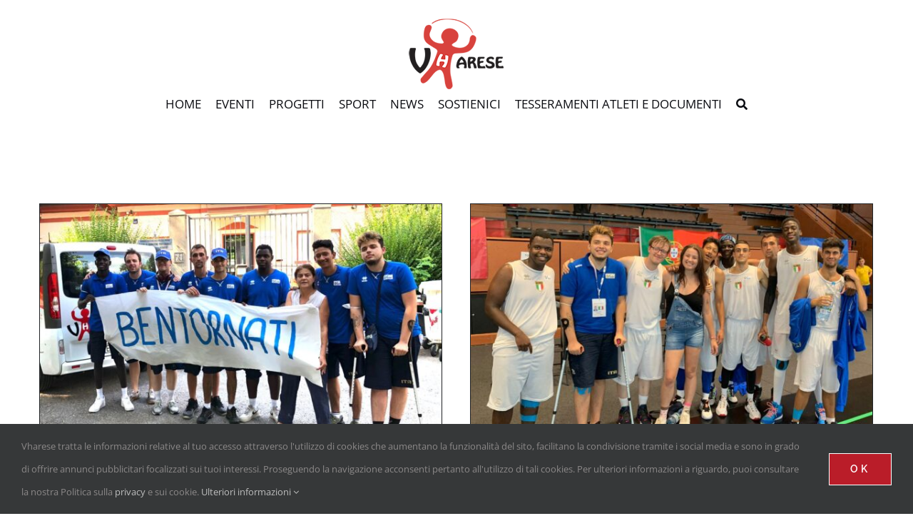

--- FILE ---
content_type: text/html; charset=UTF-8
request_url: https://www.vharese.it/tag/cracovia/
body_size: 15617
content:
<!DOCTYPE html>
<html class="avada-html-layout-wide avada-html-header-position-top avada-html-is-archive" lang="it-IT" prefix="og: http://ogp.me/ns# fb: http://ogp.me/ns/fb#">
<head>
	<meta http-equiv="X-UA-Compatible" content="IE=edge" />
	<meta http-equiv="Content-Type" content="text/html; charset=utf-8"/>
	<meta name="viewport" content="width=device-width, initial-scale=1, maximum-scale=1" />
	<meta name='robots' content='index, follow, max-image-preview:large, max-snippet:-1, max-video-preview:-1' />
	<style>img:is([sizes="auto" i], [sizes^="auto," i]) { contain-intrinsic-size: 3000px 1500px }</style>
	
	<!-- This site is optimized with the Yoast SEO plugin v25.7 - https://yoast.com/wordpress/plugins/seo/ -->
	<title>Cracovia Archivi - vharese.it | Associazione varesina fondata nel 2005 che promuove e svolge attività sportiva per persone con disabilità intellettiva relazionale</title>
	<link rel="canonical" href="https://www.vharese.it/tag/cracovia/" />
	<meta property="og:locale" content="it_IT" />
	<meta property="og:type" content="article" />
	<meta property="og:title" content="Cracovia Archivi - vharese.it | Associazione varesina fondata nel 2005 che promuove e svolge attività sportiva per persone con disabilità intellettiva relazionale" />
	<meta property="og:url" content="https://www.vharese.it/tag/cracovia/" />
	<meta property="og:site_name" content="vharese.it | Associazione varesina fondata nel 2005 che promuove e svolge attività sportiva per persone con disabilità intellettiva relazionale" />
	<meta name="twitter:card" content="summary_large_image" />
	<script type="application/ld+json" class="yoast-schema-graph">{"@context":"https://schema.org","@graph":[{"@type":"CollectionPage","@id":"https://www.vharese.it/tag/cracovia/","url":"https://www.vharese.it/tag/cracovia/","name":"Cracovia Archivi - vharese.it | Associazione varesina fondata nel 2005 che promuove e svolge attività sportiva per persone con disabilità intellettiva relazionale","isPartOf":{"@id":"https://www.vharese.it/#website"},"primaryImageOfPage":{"@id":"https://www.vharese.it/tag/cracovia/#primaryimage"},"image":{"@id":"https://www.vharese.it/tag/cracovia/#primaryimage"},"thumbnailUrl":"https://www.vharese.it/wp-content/uploads/2022/07/Italia-Basket-Fisdir-Vharese-2022.jpeg","breadcrumb":{"@id":"https://www.vharese.it/tag/cracovia/#breadcrumb"},"inLanguage":"it-IT"},{"@type":"ImageObject","inLanguage":"it-IT","@id":"https://www.vharese.it/tag/cracovia/#primaryimage","url":"https://www.vharese.it/wp-content/uploads/2022/07/Italia-Basket-Fisdir-Vharese-2022.jpeg","contentUrl":"https://www.vharese.it/wp-content/uploads/2022/07/Italia-Basket-Fisdir-Vharese-2022.jpeg","width":1558,"height":1023},{"@type":"BreadcrumbList","@id":"https://www.vharese.it/tag/cracovia/#breadcrumb","itemListElement":[{"@type":"ListItem","position":1,"name":"Home","item":"https://www.vharese.it/"},{"@type":"ListItem","position":2,"name":"Cracovia"}]},{"@type":"WebSite","@id":"https://www.vharese.it/#website","url":"https://www.vharese.it/","name":"APD Vharese.it","description":"","publisher":{"@id":"https://www.vharese.it/#organization"},"potentialAction":[{"@type":"SearchAction","target":{"@type":"EntryPoint","urlTemplate":"https://www.vharese.it/?s={search_term_string}"},"query-input":{"@type":"PropertyValueSpecification","valueRequired":true,"valueName":"search_term_string"}}],"inLanguage":"it-IT"},{"@type":"Organization","@id":"https://www.vharese.it/#organization","name":"APD Vharese","url":"https://www.vharese.it/","logo":{"@type":"ImageObject","inLanguage":"it-IT","@id":"https://www.vharese.it/#/schema/logo/image/","url":"https://www.vharese.it/wp-content/uploads/2020/06/VHARESE-web.jpg","contentUrl":"https://www.vharese.it/wp-content/uploads/2020/06/VHARESE-web.jpg","width":250,"height":250,"caption":"APD Vharese"},"image":{"@id":"https://www.vharese.it/#/schema/logo/image/"},"sameAs":["https://www.facebook.com/APDVhareseonlus"]}]}</script>
	<!-- / Yoast SEO plugin. -->


<link rel='dns-prefetch' href='//js.stripe.com' />
<link rel='dns-prefetch' href='//www.googletagmanager.com' />
<link rel="alternate" type="application/rss+xml" title="vharese.it | Associazione varesina fondata nel 2005 che promuove e svolge attività sportiva per persone con disabilità intellettiva relazionale &raquo; Feed" href="https://www.vharese.it/feed/" />
<link rel="alternate" type="application/rss+xml" title="vharese.it | Associazione varesina fondata nel 2005 che promuove e svolge attività sportiva per persone con disabilità intellettiva relazionale &raquo; Feed dei commenti" href="https://www.vharese.it/comments/feed/" />
					<link rel="shortcut icon" href="https://www.vharese.it/wp-content/uploads/2021/12/FAV-ICON.png" type="image/x-icon" />
		
		
		
				<link rel="alternate" type="application/rss+xml" title="vharese.it | Associazione varesina fondata nel 2005 che promuove e svolge attività sportiva per persone con disabilità intellettiva relazionale &raquo; Cracovia Feed del tag" href="https://www.vharese.it/tag/cracovia/feed/" />
<style id='classic-theme-styles-inline-css' type='text/css'>
/*! This file is auto-generated */
.wp-block-button__link{color:#fff;background-color:#32373c;border-radius:9999px;box-shadow:none;text-decoration:none;padding:calc(.667em + 2px) calc(1.333em + 2px);font-size:1.125em}.wp-block-file__button{background:#32373c;color:#fff;text-decoration:none}
</style>
<style id='global-styles-inline-css' type='text/css'>
:root{--wp--preset--aspect-ratio--square: 1;--wp--preset--aspect-ratio--4-3: 4/3;--wp--preset--aspect-ratio--3-4: 3/4;--wp--preset--aspect-ratio--3-2: 3/2;--wp--preset--aspect-ratio--2-3: 2/3;--wp--preset--aspect-ratio--16-9: 16/9;--wp--preset--aspect-ratio--9-16: 9/16;--wp--preset--color--black: #000000;--wp--preset--color--cyan-bluish-gray: #abb8c3;--wp--preset--color--white: #ffffff;--wp--preset--color--pale-pink: #f78da7;--wp--preset--color--vivid-red: #cf2e2e;--wp--preset--color--luminous-vivid-orange: #ff6900;--wp--preset--color--luminous-vivid-amber: #fcb900;--wp--preset--color--light-green-cyan: #7bdcb5;--wp--preset--color--vivid-green-cyan: #00d084;--wp--preset--color--pale-cyan-blue: #8ed1fc;--wp--preset--color--vivid-cyan-blue: #0693e3;--wp--preset--color--vivid-purple: #9b51e0;--wp--preset--gradient--vivid-cyan-blue-to-vivid-purple: linear-gradient(135deg,rgba(6,147,227,1) 0%,rgb(155,81,224) 100%);--wp--preset--gradient--light-green-cyan-to-vivid-green-cyan: linear-gradient(135deg,rgb(122,220,180) 0%,rgb(0,208,130) 100%);--wp--preset--gradient--luminous-vivid-amber-to-luminous-vivid-orange: linear-gradient(135deg,rgba(252,185,0,1) 0%,rgba(255,105,0,1) 100%);--wp--preset--gradient--luminous-vivid-orange-to-vivid-red: linear-gradient(135deg,rgba(255,105,0,1) 0%,rgb(207,46,46) 100%);--wp--preset--gradient--very-light-gray-to-cyan-bluish-gray: linear-gradient(135deg,rgb(238,238,238) 0%,rgb(169,184,195) 100%);--wp--preset--gradient--cool-to-warm-spectrum: linear-gradient(135deg,rgb(74,234,220) 0%,rgb(151,120,209) 20%,rgb(207,42,186) 40%,rgb(238,44,130) 60%,rgb(251,105,98) 80%,rgb(254,248,76) 100%);--wp--preset--gradient--blush-light-purple: linear-gradient(135deg,rgb(255,206,236) 0%,rgb(152,150,240) 100%);--wp--preset--gradient--blush-bordeaux: linear-gradient(135deg,rgb(254,205,165) 0%,rgb(254,45,45) 50%,rgb(107,0,62) 100%);--wp--preset--gradient--luminous-dusk: linear-gradient(135deg,rgb(255,203,112) 0%,rgb(199,81,192) 50%,rgb(65,88,208) 100%);--wp--preset--gradient--pale-ocean: linear-gradient(135deg,rgb(255,245,203) 0%,rgb(182,227,212) 50%,rgb(51,167,181) 100%);--wp--preset--gradient--electric-grass: linear-gradient(135deg,rgb(202,248,128) 0%,rgb(113,206,126) 100%);--wp--preset--gradient--midnight: linear-gradient(135deg,rgb(2,3,129) 0%,rgb(40,116,252) 100%);--wp--preset--font-size--small: 12px;--wp--preset--font-size--medium: 20px;--wp--preset--font-size--large: 24px;--wp--preset--font-size--x-large: 42px;--wp--preset--font-size--normal: 16px;--wp--preset--font-size--xlarge: 32px;--wp--preset--font-size--huge: 48px;--wp--preset--spacing--20: 0.44rem;--wp--preset--spacing--30: 0.67rem;--wp--preset--spacing--40: 1rem;--wp--preset--spacing--50: 1.5rem;--wp--preset--spacing--60: 2.25rem;--wp--preset--spacing--70: 3.38rem;--wp--preset--spacing--80: 5.06rem;--wp--preset--shadow--natural: 6px 6px 9px rgba(0, 0, 0, 0.2);--wp--preset--shadow--deep: 12px 12px 50px rgba(0, 0, 0, 0.4);--wp--preset--shadow--sharp: 6px 6px 0px rgba(0, 0, 0, 0.2);--wp--preset--shadow--outlined: 6px 6px 0px -3px rgba(255, 255, 255, 1), 6px 6px rgba(0, 0, 0, 1);--wp--preset--shadow--crisp: 6px 6px 0px rgba(0, 0, 0, 1);}:where(.is-layout-flex){gap: 0.5em;}:where(.is-layout-grid){gap: 0.5em;}body .is-layout-flex{display: flex;}.is-layout-flex{flex-wrap: wrap;align-items: center;}.is-layout-flex > :is(*, div){margin: 0;}body .is-layout-grid{display: grid;}.is-layout-grid > :is(*, div){margin: 0;}:where(.wp-block-columns.is-layout-flex){gap: 2em;}:where(.wp-block-columns.is-layout-grid){gap: 2em;}:where(.wp-block-post-template.is-layout-flex){gap: 1.25em;}:where(.wp-block-post-template.is-layout-grid){gap: 1.25em;}.has-black-color{color: var(--wp--preset--color--black) !important;}.has-cyan-bluish-gray-color{color: var(--wp--preset--color--cyan-bluish-gray) !important;}.has-white-color{color: var(--wp--preset--color--white) !important;}.has-pale-pink-color{color: var(--wp--preset--color--pale-pink) !important;}.has-vivid-red-color{color: var(--wp--preset--color--vivid-red) !important;}.has-luminous-vivid-orange-color{color: var(--wp--preset--color--luminous-vivid-orange) !important;}.has-luminous-vivid-amber-color{color: var(--wp--preset--color--luminous-vivid-amber) !important;}.has-light-green-cyan-color{color: var(--wp--preset--color--light-green-cyan) !important;}.has-vivid-green-cyan-color{color: var(--wp--preset--color--vivid-green-cyan) !important;}.has-pale-cyan-blue-color{color: var(--wp--preset--color--pale-cyan-blue) !important;}.has-vivid-cyan-blue-color{color: var(--wp--preset--color--vivid-cyan-blue) !important;}.has-vivid-purple-color{color: var(--wp--preset--color--vivid-purple) !important;}.has-black-background-color{background-color: var(--wp--preset--color--black) !important;}.has-cyan-bluish-gray-background-color{background-color: var(--wp--preset--color--cyan-bluish-gray) !important;}.has-white-background-color{background-color: var(--wp--preset--color--white) !important;}.has-pale-pink-background-color{background-color: var(--wp--preset--color--pale-pink) !important;}.has-vivid-red-background-color{background-color: var(--wp--preset--color--vivid-red) !important;}.has-luminous-vivid-orange-background-color{background-color: var(--wp--preset--color--luminous-vivid-orange) !important;}.has-luminous-vivid-amber-background-color{background-color: var(--wp--preset--color--luminous-vivid-amber) !important;}.has-light-green-cyan-background-color{background-color: var(--wp--preset--color--light-green-cyan) !important;}.has-vivid-green-cyan-background-color{background-color: var(--wp--preset--color--vivid-green-cyan) !important;}.has-pale-cyan-blue-background-color{background-color: var(--wp--preset--color--pale-cyan-blue) !important;}.has-vivid-cyan-blue-background-color{background-color: var(--wp--preset--color--vivid-cyan-blue) !important;}.has-vivid-purple-background-color{background-color: var(--wp--preset--color--vivid-purple) !important;}.has-black-border-color{border-color: var(--wp--preset--color--black) !important;}.has-cyan-bluish-gray-border-color{border-color: var(--wp--preset--color--cyan-bluish-gray) !important;}.has-white-border-color{border-color: var(--wp--preset--color--white) !important;}.has-pale-pink-border-color{border-color: var(--wp--preset--color--pale-pink) !important;}.has-vivid-red-border-color{border-color: var(--wp--preset--color--vivid-red) !important;}.has-luminous-vivid-orange-border-color{border-color: var(--wp--preset--color--luminous-vivid-orange) !important;}.has-luminous-vivid-amber-border-color{border-color: var(--wp--preset--color--luminous-vivid-amber) !important;}.has-light-green-cyan-border-color{border-color: var(--wp--preset--color--light-green-cyan) !important;}.has-vivid-green-cyan-border-color{border-color: var(--wp--preset--color--vivid-green-cyan) !important;}.has-pale-cyan-blue-border-color{border-color: var(--wp--preset--color--pale-cyan-blue) !important;}.has-vivid-cyan-blue-border-color{border-color: var(--wp--preset--color--vivid-cyan-blue) !important;}.has-vivid-purple-border-color{border-color: var(--wp--preset--color--vivid-purple) !important;}.has-vivid-cyan-blue-to-vivid-purple-gradient-background{background: var(--wp--preset--gradient--vivid-cyan-blue-to-vivid-purple) !important;}.has-light-green-cyan-to-vivid-green-cyan-gradient-background{background: var(--wp--preset--gradient--light-green-cyan-to-vivid-green-cyan) !important;}.has-luminous-vivid-amber-to-luminous-vivid-orange-gradient-background{background: var(--wp--preset--gradient--luminous-vivid-amber-to-luminous-vivid-orange) !important;}.has-luminous-vivid-orange-to-vivid-red-gradient-background{background: var(--wp--preset--gradient--luminous-vivid-orange-to-vivid-red) !important;}.has-very-light-gray-to-cyan-bluish-gray-gradient-background{background: var(--wp--preset--gradient--very-light-gray-to-cyan-bluish-gray) !important;}.has-cool-to-warm-spectrum-gradient-background{background: var(--wp--preset--gradient--cool-to-warm-spectrum) !important;}.has-blush-light-purple-gradient-background{background: var(--wp--preset--gradient--blush-light-purple) !important;}.has-blush-bordeaux-gradient-background{background: var(--wp--preset--gradient--blush-bordeaux) !important;}.has-luminous-dusk-gradient-background{background: var(--wp--preset--gradient--luminous-dusk) !important;}.has-pale-ocean-gradient-background{background: var(--wp--preset--gradient--pale-ocean) !important;}.has-electric-grass-gradient-background{background: var(--wp--preset--gradient--electric-grass) !important;}.has-midnight-gradient-background{background: var(--wp--preset--gradient--midnight) !important;}.has-small-font-size{font-size: var(--wp--preset--font-size--small) !important;}.has-medium-font-size{font-size: var(--wp--preset--font-size--medium) !important;}.has-large-font-size{font-size: var(--wp--preset--font-size--large) !important;}.has-x-large-font-size{font-size: var(--wp--preset--font-size--x-large) !important;}
:where(.wp-block-post-template.is-layout-flex){gap: 1.25em;}:where(.wp-block-post-template.is-layout-grid){gap: 1.25em;}
:where(.wp-block-columns.is-layout-flex){gap: 2em;}:where(.wp-block-columns.is-layout-grid){gap: 2em;}
:root :where(.wp-block-pullquote){font-size: 1.5em;line-height: 1.6;}
</style>
<link rel='stylesheet' id='wpedon-css' href='https://www.vharese.it/wp-content/plugins/easy-paypal-donation/assets/css/wpedon.css?ver=1.5.1' type='text/css' media='all' />
<link rel='stylesheet' id='newsletter-css' href='https://www.vharese.it/wp-content/plugins/newsletter/style.css?ver=8.9.3' type='text/css' media='all' />
<link rel='stylesheet' id='fusion-dynamic-css-css' href='https://www.vharese.it/wp-content/uploads/fusion-styles/5fec20578fb8ba3c23b57d625288d689.min.css?ver=3.8.2' type='text/css' media='all' />
<script type="text/javascript" src="https://www.vharese.it/wp-includes/js/jquery/jquery.min.js?ver=3.7.1" id="jquery-core-js"></script>
<link rel="https://api.w.org/" href="https://www.vharese.it/wp-json/" /><link rel="alternate" title="JSON" type="application/json" href="https://www.vharese.it/wp-json/wp/v2/tags/331" /><link rel="EditURI" type="application/rsd+xml" title="RSD" href="https://www.vharese.it/xmlrpc.php?rsd" />
<meta name="generator" content="WordPress 6.8.3" />
<meta name="generator" content="Site Kit by Google 1.159.0" /><style type="text/css" id="css-fb-visibility">@media screen and (max-width: 640px){.fusion-no-small-visibility{display:none !important;}body .sm-text-align-center{text-align:center !important;}body .sm-text-align-left{text-align:left !important;}body .sm-text-align-right{text-align:right !important;}body .sm-flex-align-center{justify-content:center !important;}body .sm-flex-align-flex-start{justify-content:flex-start !important;}body .sm-flex-align-flex-end{justify-content:flex-end !important;}body .sm-mx-auto{margin-left:auto !important;margin-right:auto !important;}body .sm-ml-auto{margin-left:auto !important;}body .sm-mr-auto{margin-right:auto !important;}body .fusion-absolute-position-small{position:absolute;top:auto;width:100%;}.awb-sticky.awb-sticky-small{ position: sticky; top: var(--awb-sticky-offset,0); }}@media screen and (min-width: 641px) and (max-width: 1024px){.fusion-no-medium-visibility{display:none !important;}body .md-text-align-center{text-align:center !important;}body .md-text-align-left{text-align:left !important;}body .md-text-align-right{text-align:right !important;}body .md-flex-align-center{justify-content:center !important;}body .md-flex-align-flex-start{justify-content:flex-start !important;}body .md-flex-align-flex-end{justify-content:flex-end !important;}body .md-mx-auto{margin-left:auto !important;margin-right:auto !important;}body .md-ml-auto{margin-left:auto !important;}body .md-mr-auto{margin-right:auto !important;}body .fusion-absolute-position-medium{position:absolute;top:auto;width:100%;}.awb-sticky.awb-sticky-medium{ position: sticky; top: var(--awb-sticky-offset,0); }}@media screen and (min-width: 1025px){.fusion-no-large-visibility{display:none !important;}body .lg-text-align-center{text-align:center !important;}body .lg-text-align-left{text-align:left !important;}body .lg-text-align-right{text-align:right !important;}body .lg-flex-align-center{justify-content:center !important;}body .lg-flex-align-flex-start{justify-content:flex-start !important;}body .lg-flex-align-flex-end{justify-content:flex-end !important;}body .lg-mx-auto{margin-left:auto !important;margin-right:auto !important;}body .lg-ml-auto{margin-left:auto !important;}body .lg-mr-auto{margin-right:auto !important;}body .fusion-absolute-position-large{position:absolute;top:auto;width:100%;}.awb-sticky.awb-sticky-large{ position: sticky; top: var(--awb-sticky-offset,0); }}</style>
<!-- Snippet Google Tag Manager aggiunto da Site Kit -->
<script type="text/javascript">
/* <![CDATA[ */

			( function( w, d, s, l, i ) {
				w[l] = w[l] || [];
				w[l].push( {'gtm.start': new Date().getTime(), event: 'gtm.js'} );
				var f = d.getElementsByTagName( s )[0],
					j = d.createElement( s ), dl = l != 'dataLayer' ? '&l=' + l : '';
				j.async = true;
				j.src = 'https://www.googletagmanager.com/gtm.js?id=' + i + dl;
				f.parentNode.insertBefore( j, f );
			} )( window, document, 'script', 'dataLayer', 'GTM-5WDFPMJZ' );
			
/* ]]> */
</script>

<!-- Termina lo snippet Google Tag Manager aggiunto da Site Kit -->
<meta name="generator" content="Powered by Slider Revolution 6.5.5 - responsive, Mobile-Friendly Slider Plugin for WordPress with comfortable drag and drop interface." />
<script type="text/javascript">function setREVStartSize(e){
			//window.requestAnimationFrame(function() {				 
				window.RSIW = window.RSIW===undefined ? window.innerWidth : window.RSIW;	
				window.RSIH = window.RSIH===undefined ? window.innerHeight : window.RSIH;	
				try {								
					var pw = document.getElementById(e.c).parentNode.offsetWidth,
						newh;
					pw = pw===0 || isNaN(pw) ? window.RSIW : pw;
					e.tabw = e.tabw===undefined ? 0 : parseInt(e.tabw);
					e.thumbw = e.thumbw===undefined ? 0 : parseInt(e.thumbw);
					e.tabh = e.tabh===undefined ? 0 : parseInt(e.tabh);
					e.thumbh = e.thumbh===undefined ? 0 : parseInt(e.thumbh);
					e.tabhide = e.tabhide===undefined ? 0 : parseInt(e.tabhide);
					e.thumbhide = e.thumbhide===undefined ? 0 : parseInt(e.thumbhide);
					e.mh = e.mh===undefined || e.mh=="" || e.mh==="auto" ? 0 : parseInt(e.mh,0);		
					if(e.layout==="fullscreen" || e.l==="fullscreen") 						
						newh = Math.max(e.mh,window.RSIH);					
					else{					
						e.gw = Array.isArray(e.gw) ? e.gw : [e.gw];
						for (var i in e.rl) if (e.gw[i]===undefined || e.gw[i]===0) e.gw[i] = e.gw[i-1];					
						e.gh = e.el===undefined || e.el==="" || (Array.isArray(e.el) && e.el.length==0)? e.gh : e.el;
						e.gh = Array.isArray(e.gh) ? e.gh : [e.gh];
						for (var i in e.rl) if (e.gh[i]===undefined || e.gh[i]===0) e.gh[i] = e.gh[i-1];
											
						var nl = new Array(e.rl.length),
							ix = 0,						
							sl;					
						e.tabw = e.tabhide>=pw ? 0 : e.tabw;
						e.thumbw = e.thumbhide>=pw ? 0 : e.thumbw;
						e.tabh = e.tabhide>=pw ? 0 : e.tabh;
						e.thumbh = e.thumbhide>=pw ? 0 : e.thumbh;					
						for (var i in e.rl) nl[i] = e.rl[i]<window.RSIW ? 0 : e.rl[i];
						sl = nl[0];									
						for (var i in nl) if (sl>nl[i] && nl[i]>0) { sl = nl[i]; ix=i;}															
						var m = pw>(e.gw[ix]+e.tabw+e.thumbw) ? 1 : (pw-(e.tabw+e.thumbw)) / (e.gw[ix]);					
						newh =  (e.gh[ix] * m) + (e.tabh + e.thumbh);
					}
					var el = document.getElementById(e.c);
					if (el!==null && el) el.style.height = newh+"px";					
					el = document.getElementById(e.c+"_wrapper");
					if (el!==null && el) {
						el.style.height = newh+"px";
						el.style.display = "block";
					}
				} catch(e){
					console.log("Failure at Presize of Slider:" + e)
				}					   
			//});
		  };</script>
		<script type="text/javascript">
			var doc = document.documentElement;
			doc.setAttribute( 'data-useragent', navigator.userAgent );
		</script>
		
	<!-- Global site tag (gtag.js) - Google Analytics -->
<script async src="https://www.googletagmanager.com/gtag/js?id=G-PD9BRVZQNC"></script>
<script>
  window.dataLayer = window.dataLayer || [];
  function gtag(){dataLayer.push(arguments);}
  gtag('js', new Date());

  gtag('config', 'G-PD9BRVZQNC');
</script>

<link href='https://fonts.googleapis.com/css?family=Megrim' rel='stylesheet' type='text/css'></head>

<body class="archive tag tag-cracovia tag-331 wp-theme-Avada fusion-image-hovers fusion-pagination-sizing fusion-button_type-flat fusion-button_span-no fusion-button_gradient-linear avada-image-rollover-circle-no avada-image-rollover-yes avada-image-rollover-direction-fade fusion-body ltr fusion-sticky-header no-tablet-sticky-header no-mobile-sticky-header no-mobile-slidingbar avada-has-rev-slider-styles fusion-disable-outline fusion-sub-menu-fade mobile-logo-pos-left layout-wide-mode avada-has-boxed-modal-shadow-none layout-scroll-offset-full avada-has-zero-margin-offset-top fusion-top-header menu-text-align-center mobile-menu-design-modern fusion-show-pagination-text fusion-header-layout-v1 avada-responsive avada-footer-fx-none avada-menu-highlight-style-bottombar fusion-search-form-classic fusion-main-menu-search-dropdown fusion-avatar-square avada-sticky-shrinkage avada-blog-layout-grid avada-blog-archive-layout-grid avada-header-shadow-no avada-menu-icon-position-left avada-has-megamenu-shadow avada-has-mainmenu-dropdown-divider avada-has-header-100-width avada-has-mobile-menu-search avada-has-main-nav-search-icon avada-has-100-footer avada-has-breadcrumb-mobile-hidden avada-has-titlebar-hide avada-header-border-color-full-transparent avada-social-full-transparent avada-has-pagination-padding avada-flyout-menu-direction-fade avada-ec-views-v1" data-awb-post-id="7858">
			<!-- Snippet Google Tag Manager (noscript) aggiunto da Site Kit -->
		<noscript>
			<iframe src="https://www.googletagmanager.com/ns.html?id=GTM-5WDFPMJZ" height="0" width="0" style="display:none;visibility:hidden"></iframe>
		</noscript>
		<!-- Termina lo snippet Google Tag Manager (noscript) aggiunto da Site Kit -->
			<a class="skip-link screen-reader-text" href="#content">Salta al contenuto</a>

	<div id="boxed-wrapper">
		<div class="fusion-sides-frame"></div>
		<div id="wrapper" class="fusion-wrapper">
			<div id="home" style="position:relative;top:-1px;"></div>
							<div class="fusion-tb-header"><div class="fusion-fullwidth fullwidth-box fusion-builder-row-1 fusion-flex-container has-pattern-background has-mask-background nonhundred-percent-fullwidth non-hundred-percent-height-scrolling fusion-sticky-container" style="background-color: #ffffff;background-position: center center;background-repeat: no-repeat;border-width: 0px 0px 0px 0px;border-color:#eae9e9;border-style:solid;" data-transition-offset="0" data-scroll-offset="0" data-sticky-small-visibility="1" data-sticky-medium-visibility="1" data-sticky-large-visibility="1" ><div class="fusion-builder-row fusion-row fusion-flex-align-items-stretch fusion-flex-justify-content-center" style="max-width:1216.8px;margin-left: calc(-4% / 2 );margin-right: calc(-4% / 2 );"><div class="fusion-layout-column fusion_builder_column fusion-builder-column-0 fusion_builder_column_1_1 1_1 fusion-flex-column"><div class="fusion-column-wrapper fusion-flex-justify-content-center fusion-content-layout-column" style="background-position:left top;background-repeat:no-repeat;-webkit-background-size:cover;-moz-background-size:cover;-o-background-size:cover;background-size:cover;padding: 0px 0px 0px 0px;"><div style="text-align:center;"><style>.fusion-imageframe.imageframe-1{ margin-top : 2%;margin-bottom : 0px;}</style><span class=" fusion-imageframe imageframe-none imageframe-1 hover-type-none"><img decoding="async" width="133" height="100" title="VHARESE-LOGO-HEADER-2" src="data:image/svg+xml,%3Csvg%20xmlns%3D%27http%3A%2F%2Fwww.w3.org%2F2000%2Fsvg%27%20width%3D%27133%27%20height%3D%27100%27%20viewBox%3D%270%200%20133%20100%27%3E%3Crect%20width%3D%27133%27%20height%3D%27100%27%20fill-opacity%3D%220%22%2F%3E%3C%2Fsvg%3E" data-orig-src="https://www.vharese.it/wp-content/uploads/2021/12/VHARESE-LOGO-HEADER-2.png" alt class="lazyload img-responsive wp-image-7386"/></span></div><nav class="fusion-menu-element-wrapper direction-row mode-dropdown expand-method-hover submenu-mode-dropdown mobile-mode-collapse-to-button mobile-size-full-absolute icons-position-left dropdown-carets-no has-active-border-bottom-yes has-active-border-left-no has-active-border-right-no mobile-trigger-fullwidth-off mobile-indent-on mobile-justify-left main-justify-left loading mega-menu-loading expand-right submenu-transition-fade" aria-label="Menu" data-breakpoint="640" data-count="0" data-transition-type="center" data-transition-time="300"><button type="button" class="avada-menu-mobile-menu-trigger no-text" onClick="fusionNavClickExpandBtn(this);" aria-expanded="false" aria-controls="menu-main-menu"><span class="inner"><span class="collapsed-nav-text"><span class="screen-reader-text">Toggle Navigation</span></span><span class="collapsed-nav-icon"><span class="collapsed-nav-icon-open fa-bars fas"></span><span class="collapsed-nav-icon-close fa-times fas"></span></span></span></button><style>.fusion-body .fusion-menu-element-wrapper[data-count="0"],.fusion-body .fusion-menu-element-wrapper[data-count="0"] .fusion-menu-element-list .menu-item > a{font-size:17px;}.fusion-body .fusion-menu-element-wrapper[data-count="0"] .fusion-menu-element-list{justify-content:center;align-items:center;font-family:inherit;font-weight:400;min-height:36px;}.fusion-body .fusion-menu-element-wrapper[data-count="0"] > .avada-menu-mobile-menu-trigger{font-family:inherit;font-weight:400;color:#0b0c11;}.fusion-body .fusion-menu-element-wrapper[data-count="0"] .fusion-menu-element-list > li{margin-left:calc(20px / 2);margin-right:calc(20px / 2);}.fusion-body .fusion-menu-element-wrapper[data-count="0"] .fusion-menu-element-list > li:not(.fusion-menu-item-button):not(.menu-item-has-children):focus-within > a{padding-bottom:calc(0px + 2px);}.fusion-body .fusion-menu-element-wrapper[data-count="0"] .fusion-menu-element-list > li:not(.fusion-menu-item-button) > a,.fusion-body .fusion-menu-element-wrapper[data-count="0"] .fusion-menu-element-list > li:not(.fusion-menu-item-button):not(.menu-item-has-children):hover > a,.fusion-body .fusion-menu-element-wrapper[data-count="0"] .fusion-menu-element-list > li:not(.fusion-menu-item-button):not(.menu-item-has-children).hover > a,.fusion-body .fusion-menu-element-wrapper[data-count="0"] .fusion-menu-element-list > li:not(.fusion-menu-item-button):not(.menu-item-has-children):focus > a,.fusion-body .fusion-menu-element-wrapper[data-count="0"] .fusion-menu-element-list > li:not(.fusion-menu-item-button):not(.menu-item-has-children):active > a,.fusion-body .fusion-menu-element-wrapper[data-count="0"] .fusion-menu-element-list > li:not(.fusion-menu-item-button):not(.menu-item-has-children).current-menu-item > a{padding-bottom:calc(0px + 2px);}.fusion-body .fusion-menu-element-wrapper[data-count="0"] .fusion-menu-element-list > li:not(.fusion-menu-item-button):not(.menu-item-has-children).current-menu-ancestor > a{padding-bottom:calc(0px + 2px);}.fusion-body .fusion-menu-element-wrapper[data-count="0"] .fusion-menu-element-list > li:not(.fusion-menu-item-button):not(.menu-item-has-children).current-menu-parent > a{padding-bottom:calc(0px + 2px);}.fusion-body .fusion-menu-element-wrapper[data-count="0"] .fusion-menu-element-list > li:not(.fusion-menu-item-button):not(.menu-item-has-children).expanded > a{padding-bottom:calc(0px + 2px);}.fusion-body .fusion-menu-element-wrapper[data-count="0"] .fusion-overlay-search .fusion-close-search:before,.fusion-body .fusion-menu-element-wrapper[data-count="0"] .fusion-overlay-search .fusion-close-search:after{background:#0b0c11;}.fusion-body .fusion-menu-element-wrapper[data-count="0"]:not(.collapse-enabled) .fusion-menu-element-list > li:not(.fusion-menu-item-button):not(.custom-menu-search-overlay):focus-within > a{color:var(--awb-color4) !important;}.fusion-body .fusion-menu-element-wrapper[data-count="0"]:not(.collapse-enabled) .fusion-menu-element-list > li:not(.fusion-menu-item-button):not(.custom-menu-search-overlay):hover > a,.fusion-body .fusion-menu-element-wrapper[data-count="0"]:not(.collapse-enabled) .fusion-menu-element-list > li:not(.fusion-menu-item-button).hover > a,.fusion-body .fusion-menu-element-wrapper[data-count="0"]:not(.collapse-enabled) .fusion-menu-element-list > li:not(.fusion-menu-item-button):not(.custom-menu-search-overlay):focus > a,.fusion-body .fusion-menu-element-wrapper[data-count="0"]:not(.collapse-enabled) .fusion-menu-element-list > li:not(.fusion-menu-item-button):not(.custom-menu-search-overlay):active > a,.fusion-body .fusion-menu-element-wrapper[data-count="0"]:not(.collapse-enabled) .fusion-menu-element-list > li:not(.fusion-menu-item-button).current-menu-item > a{color:var(--awb-color4) !important;}.fusion-body .fusion-menu-element-wrapper[data-count="0"]:not(.collapse-enabled) .fusion-menu-element-list > li:not(.fusion-menu-item-button).current-menu-ancestor:not(.awb-flyout-top-level-no-link) > a{color:var(--awb-color4) !important;}.fusion-body .fusion-menu-element-wrapper[data-count="0"]:not(.collapse-enabled) .fusion-menu-element-list > li:not(.fusion-menu-item-button).current-menu-parent:not(.awb-flyout-top-level-no-link) > a{color:var(--awb-color4) !important;}.fusion-body .fusion-menu-element-wrapper[data-count="0"]:not(.collapse-enabled) .fusion-menu-element-list > li:not(.fusion-menu-item-button).expanded > a{color:var(--awb-color4) !important;}.fusion-body .fusion-menu-element-wrapper[data-count="0"]:not(.collapse-enabled) .fusion-menu-element-list > li:not(.fusion-menu-item-button):hover > .fusion-open-nav-submenu{color:var(--awb-color4) !important;}.fusion-body .fusion-menu-element-wrapper[data-count="0"]:not(.collapse-enabled) .fusion-menu-element-list > li:not(.fusion-menu-item-button).hover > .fusion-open-nav-submenu{color:var(--awb-color4) !important;}.fusion-body .fusion-menu-element-wrapper[data-count="0"]:not(.collapse-enabled) .fusion-menu-element-list > li:not(.fusion-menu-item-button):focus > .fusion-open-nav-submenu{color:var(--awb-color4) !important;}.fusion-body .fusion-menu-element-wrapper[data-count="0"]:not(.collapse-enabled) .fusion-menu-element-list > li:not(.fusion-menu-item-button):active > .fusion-open-nav-submenu{color:var(--awb-color4) !important;}.fusion-body .fusion-menu-element-wrapper[data-count="0"]:not(.collapse-enabled) .fusion-menu-element-list > li:not(.fusion-menu-item-button):focus-within > .fusion-open-nav-submenu{color:var(--awb-color4) !important;}.fusion-body .fusion-menu-element-wrapper[data-count="0"]:not(.collapse-enabled) .fusion-menu-element-list > li:not(.fusion-menu-item-button).current-menu-item > .fusion-open-nav-submenu{color:var(--awb-color4) !important;}.fusion-body .fusion-menu-element-wrapper[data-count="0"]:not(.collapse-enabled) .fusion-menu-element-list > li:not(.fusion-menu-item-button).current-menu-ancestor > .fusion-open-nav-submenu{color:var(--awb-color4) !important;}.fusion-body .fusion-menu-element-wrapper[data-count="0"]:not(.collapse-enabled) .fusion-menu-element-list > li:not(.fusion-menu-item-button).current-menu-parent > .fusion-open-nav-submenu{color:var(--awb-color4) !important;}.fusion-body .fusion-menu-element-wrapper[data-count="0"]:not(.collapse-enabled) .fusion-menu-element-list > li:not(.fusion-menu-item-button).expanded > .fusion-open-nav-submenu{color:var(--awb-color4) !important;}.fusion-body .fusion-menu-element-wrapper[data-count="0"] .fusion-menu-element-list > li:not(.fusion-menu-item-button) > .background-default{border-bottom-width:2px;}.fusion-body .fusion-menu-element-wrapper[data-count="0"] .fusion-menu-element-list > li:not(.fusion-menu-item-button) > .background-active{border-bottom-width:2px;border-color:var(--awb-color4);}.fusion-body .fusion-menu-element-wrapper[data-count="0"].direction-row:not(.collapse-enabled):not(.submenu-mode-flyout) .fusion-menu-element-list > li > ul.sub-menu:not(.fusion-megamenu){margin-top:10px !important;}.fusion-body .fusion-menu-element-wrapper[data-count="0"].expand-method-hover.direction-row .fusion-menu-element-list > li:hover:before,.fusion-body .fusion-menu-element-wrapper[data-count="0"].expand-method-hover.direction-row .fusion-menu-element-list > li.hover:before,.fusion-body .fusion-menu-element-wrapper[data-count="0"].expand-method-hover.direction-row .fusion-menu-element-list > li:focus:before,.fusion-body .fusion-menu-element-wrapper[data-count="0"].expand-method-hover.direction-row .fusion-menu-element-list > li:active:before{bottom:calc(0px - 10px);height:10px;}.fusion-body .fusion-menu-element-wrapper[data-count="0"].expand-method-hover.direction-row .fusion-menu-element-list > li:focus-within:before{bottom:calc(0px - 10px);height:10px;}.fusion-body .fusion-menu-element-wrapper[data-count="0"] .fusion-menu-element-list .sub-menu{border-top-left-radius:6px;border-top-right-radius:6px;border-bottom-left-radius:6px;border-bottom-right-radius:6px;}.fusion-body .fusion-menu-element-wrapper[data-count="0"] .fusion-menu-element-list .sub-menu > li:first-child{border-top-left-radius:6px;border-top-right-radius:6px;}.fusion-body .fusion-menu-element-wrapper[data-count="0"] .custom-menu-search-dropdown .fusion-menu-searchform-dropdown .fusion-search-form-content{border-top-left-radius:6px;border-top-right-radius:6px;border-bottom-left-radius:6px;border-bottom-right-radius:6px;background-color:#ffffff;color:#0b0c11;padding-right:26px;padding-left:26px;}.fusion-body .fusion-menu-element-wrapper[data-count="0"] .fusion-menu-element-list .sub-menu > li:last-child{border-bottom-left-radius:6px;border-bottom-right-radius:6px;}.fusion-body .fusion-menu-element-wrapper[data-count="0"] .sub-menu .fusion-menu-cart,.fusion-body .fusion-menu-element-wrapper[data-count="0"] .avada-menu-login-box .avada-custom-menu-item-contents,.fusion-body .fusion-menu-element-wrapper[data-count="0"] .fusion-menu-element-list ul:not(.fusion-megamenu) > li:not(.fusion-menu-item-button){background-color:#ffffff;color:#0b0c11;}.fusion-body .fusion-menu-element-wrapper[data-count="0"] .fusion-menu-element-list ul:not(.fusion-megamenu) > li:not(.fusion-menu-item-button) > a{color:#0b0c11 !important;padding-right:26px;padding-left:26px;}.fusion-body .fusion-menu-element-wrapper[data-count="0"] .fusion-menu-element-list ul:not(.fusion-megamenu):not(.fusion-menu-searchform-dropdown) > li:not(.fusion-menu-item-button):focus-within{background-color:var(--awb-color4);}.fusion-body .fusion-menu-element-wrapper[data-count="0"] .fusion-menu-element-list ul:not(.fusion-megamenu):not(.fusion-menu-searchform-dropdown) > li:not(.fusion-menu-item-button):hover,.fusion-body .fusion-menu-element-wrapper[data-count="0"] .fusion-menu-element-list ul:not(.fusion-megamenu):not(.fusion-menu-searchform-dropdown) > li:not(.fusion-menu-item-button).hover,.fusion-body .fusion-menu-element-wrapper[data-count="0"] .fusion-menu-element-list ul:not(.fusion-megamenu):not(.fusion-menu-searchform-dropdown) > li:not(.fusion-menu-item-button):focus,.fusion-body .fusion-menu-element-wrapper[data-count="0"] .fusion-menu-element-list ul:not(.fusion-megamenu):not(.fusion-menu-searchform-dropdown) > li:not(.fusion-menu-item-button).expanded{background-color:var(--awb-color4);}.fusion-body .fusion-menu-element-wrapper[data-count="0"] .fusion-menu-element-list ul:not(.fusion-megamenu) > li.current-menu-item:not(.fusion-menu-item-button){background-color:var(--awb-color4);}.fusion-body .fusion-menu-element-wrapper[data-count="0"] .fusion-menu-element-list ul:not(.fusion-megamenu) > li.current-menu-parent:not(.fusion-menu-item-button){background-color:var(--awb-color4);}.fusion-body .fusion-menu-element-wrapper[data-count="0"] .fusion-menu-element-list ul:not(.fusion-megamenu) > li.current-menu-ancestor:not(.fusion-menu-item-button){background-color:var(--awb-color4);}.fusion-body .fusion-menu-element-wrapper[data-count="0"] .fusion-menu-element-list ul:not(.fusion-megamenu) > li.current_page_item:not(.fusion-menu-item-button){background-color:var(--awb-color4);}.fusion-body .fusion-menu-element-wrapper[data-count="0"] .fusion-menu-element-list ul:not(.fusion-megamenu) > li:focus-within > a{color:#ffffff !important;}.fusion-body .fusion-menu-element-wrapper[data-count="0"] .fusion-menu-element-list ul:not(.fusion-megamenu) > li:hover > a,.fusion-body .fusion-menu-element-wrapper[data-count="0"] .fusion-menu-element-list ul:not(.fusion-megamenu) > li.hover > a,.fusion-body .fusion-menu-element-wrapper[data-count="0"] .fusion-menu-element-list ul:not(.fusion-megamenu) > li:focus > a,.fusion-body .fusion-menu-element-wrapper[data-count="0"] .fusion-menu-element-list ul:not(.fusion-megamenu) > li:not(.fusion-menu-item-button):hover > a{color:#ffffff !important;}.fusion-body .fusion-menu-element-wrapper[data-count="0"] .fusion-menu-element-list ul:not(.fusion-megamenu) > li.hover:not(.fusion-menu-item-button) > a{color:#ffffff !important;}.fusion-body .fusion-menu-element-wrapper[data-count="0"] .fusion-menu-element-list ul:not(.fusion-megamenu) > li:not(.fusion-menu-item-button):focus > a{color:#ffffff !important;}.fusion-body .fusion-menu-element-wrapper[data-count="0"] .fusion-menu-element-list ul:not(.fusion-megamenu) > li:not(.fusion-menu-item-button):focus-within > a{color:#ffffff !important;}.fusion-body .fusion-menu-element-wrapper[data-count="0"] .fusion-menu-element-list ul:not(.fusion-megamenu) > li.expanded > a{color:#ffffff !important;}.fusion-body .fusion-menu-element-wrapper[data-count="0"] .fusion-menu-element-list ul:not(.fusion-megamenu) > li:not(.fusion-menu-item-button).current-menu-item > a{color:#ffffff !important;}.fusion-body .fusion-menu-element-wrapper[data-count="0"] .fusion-menu-element-list ul:not(.fusion-megamenu) > li:not(.fusion-menu-item-button).current-menu-ancestor > a{color:#ffffff !important;}.fusion-body .fusion-menu-element-wrapper[data-count="0"] .fusion-menu-element-list ul:not(.fusion-megamenu) > li:not(.fusion-menu-item-button).current-menu-parent > a{color:#ffffff !important;}.fusion-body .fusion-menu-element-wrapper[data-count="0"] .fusion-menu-element-list ul:not(.fusion-megamenu) > li:hover > a .fusion-button{color:#ffffff !important;}.fusion-body .fusion-menu-element-wrapper[data-count="0"] .fusion-menu-element-list ul:not(.fusion-megamenu) > li.hover > a .fusion-button{color:#ffffff !important;}.fusion-body .fusion-menu-element-wrapper[data-count="0"] .fusion-menu-element-list ul:not(.fusion-megamenu) > li:focus > a .fusion-button{color:#ffffff !important;}.fusion-body .fusion-menu-element-wrapper[data-count="0"] .fusion-menu-element-list ul:not(.fusion-megamenu) > li:focus-within > a .fusion-button{color:#ffffff !important;}.fusion-body .fusion-menu-element-wrapper[data-count="0"] .fusion-menu-element-list ul:not(.fusion-megamenu) > li.expanded > a .fusion-button{color:#ffffff !important;}.fusion-body .fusion-menu-element-wrapper[data-count="0"] .fusion-menu-element-list ul:not(.fusion-megamenu) > li.current-menu-item > a .fusion-button{color:#ffffff !important;}.fusion-body .fusion-menu-element-wrapper[data-count="0"] .fusion-menu-element-list ul:not(.fusion-megamenu) > li.current-menu-ancestor > a .fusion-button{color:#ffffff !important;}.fusion-body .fusion-menu-element-wrapper[data-count="0"] .fusion-menu-element-list ul:not(.fusion-megamenu) > li.current-menu-parent > a .fusion-button{color:#ffffff !important;}.fusion-body .fusion-menu-element-wrapper[data-count="0"] .fusion-menu-element-list ul:not(.fusion-megamenu) > li:hover > .fusion-open-nav-submenu{color:#ffffff !important;}.fusion-body .fusion-menu-element-wrapper[data-count="0"] .fusion-menu-element-list ul:not(.fusion-megamenu) > li.hover > .fusion-open-nav-submenu{color:#ffffff !important;}.fusion-body .fusion-menu-element-wrapper[data-count="0"] .fusion-menu-element-list ul:not(.fusion-megamenu) > li:focus > .fusion-open-nav-submenu{color:#ffffff !important;}.fusion-body .fusion-menu-element-wrapper[data-count="0"] .fusion-menu-element-list ul:not(.fusion-megamenu) > li:focus-within > .fusion-open-nav-submenu{color:#ffffff !important;}.fusion-body .fusion-menu-element-wrapper[data-count="0"] .fusion-menu-element-list ul:not(.fusion-megamenu) > li.expanded > .fusion-open-nav-submenu{color:#ffffff !important;}.fusion-body .fusion-menu-element-wrapper[data-count="0"] .fusion-menu-element-list ul:not(.fusion-megamenu) > li.current-menu-item > .fusion-open-nav-submenu{color:#ffffff !important;}.fusion-body .fusion-menu-element-wrapper[data-count="0"] .fusion-menu-element-list ul:not(.fusion-megamenu) > li.current-menu-ancestor > .fusion-open-nav-submenu{color:#ffffff !important;}.fusion-body .fusion-menu-element-wrapper[data-count="0"] .fusion-menu-element-list ul:not(.fusion-megamenu) > li.current-menu-parent > .fusion-open-nav-submenu{color:#ffffff !important;}.fusion-body .fusion-menu-element-wrapper[data-count="0"]:not(.collapse-enabled) .fusion-menu-element-list ul:not(.fusion-megamenu) > li{width:200px !important;border-bottom-color:rgba(226,226,226,0);}.fusion-body .fusion-menu-element-wrapper[data-count="0"].direction-row:not(.collapse-enabled) .sub-menu{min-width:0;}.fusion-body .fusion-menu-element-wrapper[data-count="0"] .sub-menu .fusion-menu-cart a,.fusion-body .fusion-menu-element-wrapper[data-count="0"] ul ul .fusion-open-nav-submenu:before,.fusion-body .fusion-menu-element-wrapper[data-count="0"] .avada-menu-login-box .avada-custom-menu-item-contents form,.fusion-body .fusion-menu-element-wrapper[data-count="0"] .avada-menu-login-box .avada-custom-menu-item-contents .fusion-menu-login-box-register{padding-right:26px;padding-left:26px;}.fusion-body .fusion-menu-element-wrapper[data-count="0"].collapse-enabled{justify-content:flex-end;font-family:inherit;font-weight:400;}.fusion-body .fusion-menu-element-wrapper[data-count="0"] .fusion-menu-element-list > li,.fusion-body .fusion-menu-element-wrapper[data-count="0"] .fusion-menu-element-list .fusion-megamenu-title,.fusion-body .fusion-menu-element-wrapper[data-count="0"] .fusion-menu-element-list ul{text-transform:none;}.fusion-body .fusion-menu-element-wrapper[data-count="0"]:not(.collapse-enabled) .fusion-menu-element-list > li.menu-item > .fusion-megamenu-icon,.fusion-body .fusion-menu-element-wrapper[data-count="0"]:not(.collapse-enabled) .fusion-menu-element-list > li.menu-item > a > .fusion-megamenu-icon{color:#0b0c11;}.fusion-body .fusion-menu-element-wrapper[data-count="0"]:not(.collapse-enabled) .fusion-menu-element-list > li:not(.fusion-menu-item-button) > a,.fusion-body .fusion-menu-element-wrapper[data-count="0"]:not(.collapse-enabled) .fusion-menu-element-list > li:not(.fusion-menu-item-button) > .fusion-open-nav-submenu,.fusion-body .fusion-menu-element-wrapper[data-count="0"] .custom-menu-search-dropdown .fusion-main-menu-icon,.fusion-body .fusion-menu-element-wrapper[data-count="0"] .custom-menu-search-overlay .fusion-menu-icon-search.trigger-overlay,.fusion-body .fusion-menu-element-wrapper[data-count="0"] .custom-menu-search-overlay ~ .fusion-overlay-search{color:#0b0c11 !important;}.fusion-body .fusion-menu-element-wrapper[data-count="0"]:not(.collapse-enabled) .fusion-menu-element-list > li.menu-item:focus-within > a .fusion-megamenu-icon{color:var(--awb-color4);}.fusion-body .fusion-menu-element-wrapper[data-count="0"]:not(.collapse-enabled) .fusion-menu-element-list > li.menu-item:hover > a .fusion-megamenu-icon,.fusion-body .fusion-menu-element-wrapper[data-count="0"]:not(.collapse-enabled) .fusion-menu-element-list > li.menu-item.hover > a .fusion-megamenu-icon,.fusion-body .fusion-menu-element-wrapper[data-count="0"]:not(.collapse-enabled) .fusion-menu-element-list > li.menu-item:focus > a .fusion-megamenu-icon,.fusion-body .fusion-menu-element-wrapper[data-count="0"]:not(.collapse-enabled) .fusion-menu-element-list > li.menu-item:active > a .fusion-megamenu-icon,.fusion-body .fusion-menu-element-wrapper[data-count="0"]:not(.collapse-enabled) .fusion-menu-element-list > li.menu-item.current-menu-item > a .fusion-megamenu-icon{color:var(--awb-color4);}.fusion-body .fusion-menu-element-wrapper[data-count="0"]:not(.collapse-enabled) .fusion-menu-element-list > li.menu-item.current-menu-ancestor > a .fusion-megamenu-icon{color:var(--awb-color4);}.fusion-body .fusion-menu-element-wrapper[data-count="0"]:not(.collapse-enabled) .fusion-menu-element-list > li:not(.awb-flyout-top-level-no-link).menu-item.current-menu-parent > a .fusion-megamenu-icon{color:var(--awb-color4);}.fusion-body .fusion-menu-element-wrapper[data-count="0"]:not(.collapse-enabled) .fusion-menu-element-list > li.menu-item.expanded > a .fusion-megamenu-icon{color:var(--awb-color4);}.fusion-body .fusion-menu-element-wrapper[data-count="0"] .custom-menu-search-dropdown:hover .fusion-main-menu-icon{color:var(--awb-color4) !important;}.fusion-body .fusion-menu-element-wrapper[data-count="0"] .custom-menu-search-overlay:hover .fusion-menu-icon-search.trigger-overlay{color:var(--awb-color4) !important;}.fusion-body .fusion-menu-element-wrapper[data-count="0"] .custom-menu-search-overlay:hover ~ .fusion-overlay-search{color:var(--awb-color4) !important;}.fusion-body .fusion-menu-element-wrapper[data-count="0"] .fusion-menu-element-list .sub-menu > li,.fusion-body .fusion-menu-element-wrapper[data-count="0"] .fusion-menu-element-list .sub-menu li a,.fusion-body .fusion-menu-element-wrapper[data-count="0"].collapse-enabled ul li > a,.fusion-body .fusion-menu-element-wrapper[data-count="0"].collapse-enabled ul li > a .fusion-button{font-family:inherit;font-weight:400;}.fusion-body .fusion-menu-element-wrapper[data-count="0"] [class*="awb-icon-"],.fusion-body .fusion-menu-element-wrapper[data-count="0"] [class^="awb-icon-"],.fusion-body .fusion-menu-element-wrapper[data-count="0"].collapse-enabled [class*="awb-icon-"],.fusion-body .fusion-menu-element-wrapper[data-count="0"].collapse-enabled [class^="awb-icon-"]{font-family:inherit !important;}</style><ul id="menu-main-menu" class="fusion-menu fusion-custom-menu fusion-menu-element-list"><li  id="menu-item-9051"  class="menu-item menu-item-type-post_type menu-item-object-page menu-item-home menu-item-9051"  data-item-id="9051"><span class="background-default transition-center"></span><span class="background-active transition-center"></span><a  href="https://www.vharese.it/" class="fusion-background-highlight"><span class="menu-text">HOME</span></a></li><li  id="menu-item-6402"  class="menu-item menu-item-type-post_type menu-item-object-page menu-item-6402"  data-item-id="6402"><span class="background-default transition-center"></span><span class="background-active transition-center"></span><a  href="https://www.vharese.it/eventi/" class="fusion-background-highlight"><span class="menu-text">EVENTI</span></a></li><li  id="menu-item-6401"  class="menu-item menu-item-type-post_type menu-item-object-page menu-item-6401"  data-item-id="6401"><span class="background-default transition-center"></span><span class="background-active transition-center"></span><a  href="https://www.vharese.it/progetti/" class="fusion-background-highlight"><span class="menu-text">PROGETTI</span></a></li><li  id="menu-item-6719"  class="menu-item menu-item-type-post_type menu-item-object-page menu-item-6719"  data-item-id="6719"><span class="background-default transition-center"></span><span class="background-active transition-center"></span><a  href="https://www.vharese.it/sport/" class="fusion-background-highlight"><span class="menu-text">SPORT</span></a></li><li  id="menu-item-6405"  class="menu-item menu-item-type-post_type menu-item-object-page menu-item-6405"  data-item-id="6405"><span class="background-default transition-center"></span><span class="background-active transition-center"></span><a  href="https://www.vharese.it/notizie/" class="fusion-background-highlight"><span class="menu-text">NEWS</span></a></li><li  id="menu-item-6316"  class="menu-item menu-item-type-post_type menu-item-object-page menu-item-6316"  data-item-id="6316"><span class="background-default transition-center"></span><span class="background-active transition-center"></span><a  href="https://www.vharese.it/sostienici/" class="fusion-background-highlight"><span class="menu-text">SOSTIENICI</span></a></li><li  id="menu-item-6342"  class="menu-item menu-item-type-post_type menu-item-object-page menu-item-6342"  data-item-id="6342"><span class="background-default transition-center"></span><span class="background-active transition-center"></span><a  href="https://www.vharese.it/tesseramenti-atleti-e-documenti/" class="fusion-background-highlight"><span class="menu-text">TESSERAMENTI ATLETI E DOCUMENTI</span></a></li><li  id="menu-item-7447"  class="menu-item menu-item-type-custom menu-item-object-custom menu-item-has-children custom-menu-search custom-menu-search-dropdown menu-item-7447"  data-item-id="7447"><span class="background-default transition-center"></span><span class="background-active transition-center"></span><a class="fusion-main-menu-icon fusion-icon-only-link" href="#" aria-label="Cerca" data-title="Cerca" title="Cerca"><span class="fusion-megamenu-icon"><i class="glyphicon fa-search fas" aria-hidden="true"></i></span></a><button type="button" aria-label="Expand Search" aria-expanded="false" class="fusion-open-nav-submenu fusion-open-nav-submenu-on-click" onclick="fusionNavClickExpandSubmenuBtn(this);"></button><ul class="sub-menu fusion-menu-searchform-dropdown"><li>		<form role="search" class="searchform fusion-search-form  fusion-search-form-classic" method="get" action="https://www.vharese.it/">
			<div class="fusion-search-form-content">

				
				<div class="fusion-search-field search-field">
					<label><span class="screen-reader-text">Cerca per:</span>
													<input type="search" value="" name="s" class="s" placeholder="Cerca..." required aria-required="true" aria-label="Cerca..."/>
											</label>
				</div>
				<div class="fusion-search-button search-button">
					<input type="submit" class="fusion-search-submit searchsubmit" aria-label="Cerca" value="&#xf002;" />
									</div>

				
			</div>


			
		</form>
		</li></ul></li></ul></nav></div><style type="text/css">.fusion-body .fusion-builder-column-0{width:100% !important;margin-top : 0px;margin-bottom : 50px;}.fusion-builder-column-0 > .fusion-column-wrapper {padding-top : 0px !important;padding-right : 0px !important;margin-right : 1.92%;padding-bottom : 0px !important;padding-left : 0px !important;margin-left : 1.92%;}@media only screen and (max-width:1024px) {.fusion-body .fusion-builder-column-0{width:100% !important;order : 0;}.fusion-builder-column-0 > .fusion-column-wrapper {margin-right : 1.92%;margin-left : 1.92%;}}@media only screen and (max-width:640px) {.fusion-body .fusion-builder-column-0{width:100% !important;order : 0;}.fusion-builder-column-0 > .fusion-column-wrapper {margin-right : 1.92%;margin-left : 1.92%;}}</style></div></div><style type="text/css">.fusion-fullwidth.fusion-builder-row-1.fusion-sticky-transition { background-color:#ffffff !important; }.fusion-body .fusion-flex-container.fusion-builder-row-1{ padding-top : 0px;margin-top : 2px;padding-right : 30px;padding-bottom : 0px;margin-bottom : 2px;padding-left : 30px;}</style></div>
</div>		<div id="sliders-container" class="fusion-slider-visibility">
					</div>
							
			
						<main id="main" class="clearfix ">
				<div class="fusion-row" style="">
<section id="content" class="full-width" style="width: 100%;">
	
	<div id="posts-container" class="fusion-blog-archive fusion-blog-layout-grid-wrapper fusion-clearfix">
	<div class="fusion-posts-container fusion-blog-layout-grid fusion-blog-layout-grid-2 isotope fusion-blog-equal-heights fusion-blog-pagination fusion-blog-rollover " data-pages="1">
		
		
													<article id="post-7858" class="fusion-post-grid  post fusion-clearfix post-7858 type-post status-publish format-standard has-post-thumbnail hentry category-news-apd-vharese category-pallacanestro-apd-vharese tag-anna-sculli tag-basket-fisdir tag-cracovia tag-italia tag-varese tag-vharese tag-virtus-summer-games">
														<div class="fusion-post-wrapper">
				
				
				
									
		<div class="fusion-flexslider flexslider fusion-flexslider-loading fusion-post-slideshow">
		<ul class="slides">
																		<li><div  class="fusion-image-wrapper" aria-haspopup="true">
				<img width="1558" height="1023" src="https://www.vharese.it/wp-content/uploads/2022/07/Italia-Basket-Fisdir-Vharese-2022.jpeg" class="attachment-full size-full lazyload wp-post-image" alt="" decoding="async" fetchpriority="high" srcset="data:image/svg+xml,%3Csvg%20xmlns%3D%27http%3A%2F%2Fwww.w3.org%2F2000%2Fsvg%27%20width%3D%271558%27%20height%3D%271023%27%20viewBox%3D%270%200%201558%201023%27%3E%3Crect%20width%3D%271558%27%20height%3D%271023%27%20fill-opacity%3D%220%22%2F%3E%3C%2Fsvg%3E" data-orig-src="https://www.vharese.it/wp-content/uploads/2022/07/Italia-Basket-Fisdir-Vharese-2022.jpeg" data-srcset="https://www.vharese.it/wp-content/uploads/2022/07/Italia-Basket-Fisdir-Vharese-2022-200x131.jpeg 200w, https://www.vharese.it/wp-content/uploads/2022/07/Italia-Basket-Fisdir-Vharese-2022-400x263.jpeg 400w, https://www.vharese.it/wp-content/uploads/2022/07/Italia-Basket-Fisdir-Vharese-2022-600x394.jpeg 600w, https://www.vharese.it/wp-content/uploads/2022/07/Italia-Basket-Fisdir-Vharese-2022-800x525.jpeg 800w, https://www.vharese.it/wp-content/uploads/2022/07/Italia-Basket-Fisdir-Vharese-2022-1200x788.jpeg 1200w, https://www.vharese.it/wp-content/uploads/2022/07/Italia-Basket-Fisdir-Vharese-2022.jpeg 1558w" data-sizes="auto" /><div class="fusion-rollover">
	<div class="fusion-rollover-content">

				
		
												<h4 class="fusion-rollover-title">
					<a class="fusion-rollover-title-link" href="https://www.vharese.it/gli-azzurri-del-basket-fisdir-sono-rientrati-grazie-ragazzi/">
						Gli azzurri del basket Fisdir sono rientrati. Grazie ragazzi!					</a>
				</h4>
			
								
		
						<a class="fusion-link-wrapper" href="https://www.vharese.it/gli-azzurri-del-basket-fisdir-sono-rientrati-grazie-ragazzi/" aria-label="Gli azzurri del basket Fisdir sono rientrati. Grazie ragazzi!"></a>
	</div>
</div>
</div>
</li>
																																																																														</ul>
	</div>
				
														<div class="fusion-post-content-wrapper">
				
				
				<div class="fusion-post-content post-content">
					<h2 class="entry-title fusion-post-title"><a href="https://www.vharese.it/gli-azzurri-del-basket-fisdir-sono-rientrati-grazie-ragazzi/">Gli azzurri del basket Fisdir sono rientrati. Grazie ragazzi!</a></h2>
																<p class="fusion-single-line-meta"><span class="vcard rich-snippet-hidden"><span class="fn"><a href="https://www.vharese.it/author/staff/" title="Articoli scritti da Staff" rel="author">Staff</a></span></span><span class="updated rich-snippet-hidden">2022-07-26T19:24:06+02:00</span><span>Luglio 24th, 2022</span><span class="fusion-inline-sep">|</span></p>
																										<div class="fusion-content-sep sep-double sep-solid"></div>
						
					
					<div class="fusion-post-content-container">
						<p><strong>Sono atterrati a Malpensa i ragazzi dell’Italia di basket Fisdir protagonista ai “Virtù Summer Games” di Cracovia.</strong><br>
Con gli azzurri anche i nostri sette ragazzi e coach<strong> Andrea Tavian</strong> reduci dalla loro prima avventura internazionale ricca di emozioni e scoperte. “Siamo orgogliosi di voi per quanto avete dimostrato con la maglia dell’Italia in campo e fuori – le parole della <strong>Presidentessa Anna Sculli</strong> – questo è</p>
					</div>
				</div>

				
																																<div class="fusion-meta-info">
																										<div class="fusion-alignleft">
										<a href="https://www.vharese.it/gli-azzurri-del-basket-fisdir-sono-rientrati-grazie-ragazzi/" class="fusion-read-more" aria-label="More on Gli azzurri del basket Fisdir sono rientrati. Grazie ragazzi!">
											Continua a leggere										</a>
									</div>
								
																							</div>
															
									</div>
				
									</div>
							</article>

			
											<article id="post-7832" class="fusion-post-grid  post fusion-clearfix post-7832 type-post status-publish format-standard has-post-thumbnail hentry category-news-apd-vharese category-pallacanestro-apd-vharese tag-basket tag-cracovia tag-fisdir tag-vharese tag-virtual-european-summer-games">
														<div class="fusion-post-wrapper">
				
				
				
									
		<div class="fusion-flexslider flexslider fusion-flexslider-loading fusion-post-slideshow">
		<ul class="slides">
																		<li><div  class="fusion-image-wrapper" aria-haspopup="true">
				<img width="1670" height="1175" src="https://www.vharese.it/wp-content/uploads/2022/07/Italia-Fisdir-Vharese-Cracovia-2022.jpeg" class="attachment-full size-full lazyload wp-post-image" alt="" decoding="async" srcset="data:image/svg+xml,%3Csvg%20xmlns%3D%27http%3A%2F%2Fwww.w3.org%2F2000%2Fsvg%27%20width%3D%271670%27%20height%3D%271175%27%20viewBox%3D%270%200%201670%201175%27%3E%3Crect%20width%3D%271670%27%20height%3D%271175%27%20fill-opacity%3D%220%22%2F%3E%3C%2Fsvg%3E" data-orig-src="https://www.vharese.it/wp-content/uploads/2022/07/Italia-Fisdir-Vharese-Cracovia-2022.jpeg" data-srcset="https://www.vharese.it/wp-content/uploads/2022/07/Italia-Fisdir-Vharese-Cracovia-2022-200x141.jpeg 200w, https://www.vharese.it/wp-content/uploads/2022/07/Italia-Fisdir-Vharese-Cracovia-2022-400x281.jpeg 400w, https://www.vharese.it/wp-content/uploads/2022/07/Italia-Fisdir-Vharese-Cracovia-2022-600x422.jpeg 600w, https://www.vharese.it/wp-content/uploads/2022/07/Italia-Fisdir-Vharese-Cracovia-2022-800x563.jpeg 800w, https://www.vharese.it/wp-content/uploads/2022/07/Italia-Fisdir-Vharese-Cracovia-2022-1200x844.jpeg 1200w, https://www.vharese.it/wp-content/uploads/2022/07/Italia-Fisdir-Vharese-Cracovia-2022.jpeg 1670w" data-sizes="auto" /><div class="fusion-rollover">
	<div class="fusion-rollover-content">

				
		
												<h4 class="fusion-rollover-title">
					<a class="fusion-rollover-title-link" href="https://www.vharese.it/italia-basket-fisdir-niente-vittoria-ma-grandissima-prova/">
						Italia basket Fisdir. Niente vittoria ma grandissima prova!					</a>
				</h4>
			
								
		
						<a class="fusion-link-wrapper" href="https://www.vharese.it/italia-basket-fisdir-niente-vittoria-ma-grandissima-prova/" aria-label="Italia basket Fisdir. Niente vittoria ma grandissima prova!"></a>
	</div>
</div>
</div>
</li>
																																																																														</ul>
	</div>
				
														<div class="fusion-post-content-wrapper">
				
				
				<div class="fusion-post-content post-content">
					<h2 class="entry-title fusion-post-title"><a href="https://www.vharese.it/italia-basket-fisdir-niente-vittoria-ma-grandissima-prova/">Italia basket Fisdir. Niente vittoria ma grandissima prova!</a></h2>
																<p class="fusion-single-line-meta"><span class="vcard rich-snippet-hidden"><span class="fn"><a href="https://www.vharese.it/author/staff/" title="Articoli scritti da Staff" rel="author">Staff</a></span></span><span class="updated rich-snippet-hidden">2022-07-26T19:25:03+02:00</span><span>Luglio 20th, 2022</span><span class="fusion-inline-sep">|</span></p>
																										<div class="fusion-content-sep sep-double sep-solid"></div>
						
					
					<div class="fusion-post-content-container">
						<p>Per l’<strong>Italia basket Fisdir</strong> impegnata ai “<strong>Virtus European Summer Games” </strong>è arrivato il momento di tirare il fiato. La terza partita in tre giorni ha visto gli azzurri ancora <strong>sconfitti con il Portogallo (33-78)</strong> ma al termine dell’ incontro i motivi per <strong>Coach Bufacchi</strong> di essere comunque soddisfatto sono tanti.</p>
<p><strong>Il “nostro inviato” Andrea Tavian, coach del Vharese, nello staff tecnico della Nazionale, conferma.</strong></p>
<p>“Oggi siamo davvero</p>
					</div>
				</div>

				
																																<div class="fusion-meta-info">
																										<div class="fusion-alignleft">
										<a href="https://www.vharese.it/italia-basket-fisdir-niente-vittoria-ma-grandissima-prova/" class="fusion-read-more" aria-label="More on Italia basket Fisdir. Niente vittoria ma grandissima prova!">
											Continua a leggere										</a>
									</div>
								
																							</div>
															
									</div>
				
									</div>
							</article>

			
											<article id="post-7825" class="fusion-post-grid  post fusion-clearfix post-7825 type-post status-publish format-standard has-post-thumbnail hentry category-news-apd-vharese category-pallacanestro-apd-vharese tag-canottaggio tag-canottieri-gavirate tag-cracovia tag-vharese tag-virtus-european-summer-games">
														<div class="fusion-post-wrapper">
				
				
				
									
		<div class="fusion-flexslider flexslider fusion-flexslider-loading fusion-post-slideshow">
		<ul class="slides">
																		<li><div  class="fusion-image-wrapper" aria-haspopup="true">
				<img width="1556" height="1079" src="https://www.vharese.it/wp-content/uploads/2022/07/Italia-Basket-Fisdir-2022.jpeg" class="attachment-full size-full lazyload wp-post-image" alt="" decoding="async" srcset="data:image/svg+xml,%3Csvg%20xmlns%3D%27http%3A%2F%2Fwww.w3.org%2F2000%2Fsvg%27%20width%3D%271556%27%20height%3D%271079%27%20viewBox%3D%270%200%201556%201079%27%3E%3Crect%20width%3D%271556%27%20height%3D%271079%27%20fill-opacity%3D%220%22%2F%3E%3C%2Fsvg%3E" data-orig-src="https://www.vharese.it/wp-content/uploads/2022/07/Italia-Basket-Fisdir-2022.jpeg" data-srcset="https://www.vharese.it/wp-content/uploads/2022/07/Italia-Basket-Fisdir-2022-200x139.jpeg 200w, https://www.vharese.it/wp-content/uploads/2022/07/Italia-Basket-Fisdir-2022-400x277.jpeg 400w, https://www.vharese.it/wp-content/uploads/2022/07/Italia-Basket-Fisdir-2022-600x416.jpeg 600w, https://www.vharese.it/wp-content/uploads/2022/07/Italia-Basket-Fisdir-2022-800x555.jpeg 800w, https://www.vharese.it/wp-content/uploads/2022/07/Italia-Basket-Fisdir-2022-1200x832.jpeg 1200w, https://www.vharese.it/wp-content/uploads/2022/07/Italia-Basket-Fisdir-2022.jpeg 1556w" data-sizes="auto" /><div class="fusion-rollover">
	<div class="fusion-rollover-content">

				
		
												<h4 class="fusion-rollover-title">
					<a class="fusion-rollover-title-link" href="https://www.vharese.it/basket-fisdir-ancora-a-secco-elisabetta-tieghi-superstar/">
						Italia Basket Fisdir ancora a secco. Elisabetta Tieghi superstar!					</a>
				</h4>
			
								
		
						<a class="fusion-link-wrapper" href="https://www.vharese.it/basket-fisdir-ancora-a-secco-elisabetta-tieghi-superstar/" aria-label="Italia Basket Fisdir ancora a secco. Elisabetta Tieghi superstar!"></a>
	</div>
</div>
</div>
</li>
																																																																														</ul>
	</div>
				
														<div class="fusion-post-content-wrapper">
				
				
				<div class="fusion-post-content post-content">
					<h2 class="entry-title fusion-post-title"><a href="https://www.vharese.it/basket-fisdir-ancora-a-secco-elisabetta-tieghi-superstar/">Italia Basket Fisdir ancora a secco. Elisabetta Tieghi superstar!</a></h2>
																<p class="fusion-single-line-meta"><span class="vcard rich-snippet-hidden"><span class="fn"><a href="https://www.vharese.it/author/staff/" title="Articoli scritti da Staff" rel="author">Staff</a></span></span><span class="updated rich-snippet-hidden">2022-07-26T19:25:12+02:00</span><span>Luglio 19th, 2022</span><span class="fusion-inline-sep">|</span></p>
																										<div class="fusion-content-sep sep-double sep-solid"></div>
						
					
					<div class="fusion-post-content-container">
						<p>Ancora a secco di vittorie la <strong>Nazionale di basket Fisdir impegnata a Cracovia nei “Virtus European Summer Games”.</strong></p>
<p>L’esordio internazionale degli azzurri, con il <strong>Vharese</strong> rappresentato da sette giocatori e nello staff dal nostro tecnico <strong>Andrea Tavian </strong>si sta confermando ricco di difficoltà anche se, il punteggio finale della partita di stamattina, <strong>18-85</strong>, è troppo severo per i ragazzi di <strong>Coach Bufacchi</strong> che al contrario dell’esordio</p>
					</div>
				</div>

				
																																<div class="fusion-meta-info">
																										<div class="fusion-alignleft">
										<a href="https://www.vharese.it/basket-fisdir-ancora-a-secco-elisabetta-tieghi-superstar/" class="fusion-read-more" aria-label="More on Italia Basket Fisdir ancora a secco. Elisabetta Tieghi superstar!">
											Continua a leggere										</a>
									</div>
								
																							</div>
															
									</div>
				
									</div>
							</article>

			
											<article id="post-7814" class="fusion-post-grid  post fusion-clearfix post-7814 type-post status-publish format-standard has-post-thumbnail hentry category-news-apd-vharese category-pallacanestro-apd-vharese tag-basket tag-cracovia tag-enerxeniua-arena tag-fisdir tag-pallacanestro-varese tag-polonia">
														<div class="fusion-post-wrapper">
				
				
				
									
		<div class="fusion-flexslider flexslider fusion-flexslider-loading fusion-post-slideshow">
		<ul class="slides">
																		<li><div  class="fusion-image-wrapper" aria-haspopup="true">
				<img width="992" height="652" src="https://www.vharese.it/wp-content/uploads/2022/07/Italia-Basket-Fisdir-Vharese-2022.jpg" class="attachment-full size-full lazyload wp-post-image" alt="" decoding="async" srcset="data:image/svg+xml,%3Csvg%20xmlns%3D%27http%3A%2F%2Fwww.w3.org%2F2000%2Fsvg%27%20width%3D%27992%27%20height%3D%27652%27%20viewBox%3D%270%200%20992%20652%27%3E%3Crect%20width%3D%27992%27%20height%3D%27652%27%20fill-opacity%3D%220%22%2F%3E%3C%2Fsvg%3E" data-orig-src="https://www.vharese.it/wp-content/uploads/2022/07/Italia-Basket-Fisdir-Vharese-2022.jpg" data-srcset="https://www.vharese.it/wp-content/uploads/2022/07/Italia-Basket-Fisdir-Vharese-2022-200x131.jpg 200w, https://www.vharese.it/wp-content/uploads/2022/07/Italia-Basket-Fisdir-Vharese-2022-400x263.jpg 400w, https://www.vharese.it/wp-content/uploads/2022/07/Italia-Basket-Fisdir-Vharese-2022-600x394.jpg 600w, https://www.vharese.it/wp-content/uploads/2022/07/Italia-Basket-Fisdir-Vharese-2022-800x526.jpg 800w, https://www.vharese.it/wp-content/uploads/2022/07/Italia-Basket-Fisdir-Vharese-2022.jpg 992w" data-sizes="auto" /><div class="fusion-rollover">
	<div class="fusion-rollover-content">

				
		
												<h4 class="fusion-rollover-title">
					<a class="fusion-rollover-title-link" href="https://www.vharese.it/litalia-fisdir-ai-virtus-european-summer-games-vharese-ce/">
						L&#8217;Italia Fisdir ai “Virtus European Summer Games”: Vharese c&#8217;è!					</a>
				</h4>
			
								
		
						<a class="fusion-link-wrapper" href="https://www.vharese.it/litalia-fisdir-ai-virtus-european-summer-games-vharese-ce/" aria-label="L&#8217;Italia Fisdir ai “Virtus European Summer Games”: Vharese c&#8217;è!"></a>
	</div>
</div>
</div>
</li>
																																																																														</ul>
	</div>
				
														<div class="fusion-post-content-wrapper">
				
				
				<div class="fusion-post-content post-content">
					<h2 class="entry-title fusion-post-title"><a href="https://www.vharese.it/litalia-fisdir-ai-virtus-european-summer-games-vharese-ce/">L&#8217;Italia Fisdir ai “Virtus European Summer Games”: Vharese c&#8217;è!</a></h2>
																<p class="fusion-single-line-meta"><span class="vcard rich-snippet-hidden"><span class="fn"><a href="https://www.vharese.it/author/staff/" title="Articoli scritti da Staff" rel="author">Staff</a></span></span><span class="updated rich-snippet-hidden">2022-07-26T19:26:01+02:00</span><span>Luglio 16th, 2022</span><span class="fusion-inline-sep">|</span></p>
																										<div class="fusion-content-sep sep-double sep-solid"></div>
						
					
					<div class="fusion-post-content-container">
						<p>Partiti! Concluso il raduno ospitato all’Enerxenia Arena grazie alla grande disponibilità della Pallacanestro Varese,<span class="Apple-converted-space"><br>
</span>la Nazionale di basket Fisdir ha spiccato il volo ed è già arrivata a Cracovia dove da oggi al 24 luglio si svolgeranno<img decoding="async" class="lazyload alignright size-medium wp-image-7817" src="https://www.vharese.it/wp-content/uploads/2022/07/Enerxenia-Arena-Vharese-Fidir-2022-300x199.jpg" data-orig-src="https://www.vharese.it/wp-content/uploads/2022/07/Enerxenia-Arena-Vharese-Fidir-2022-300x199.jpg" alt="" width="300" height="199" srcset="data:image/svg+xml,%3Csvg%20xmlns%3D%27http%3A%2F%2Fwww.w3.org%2F2000%2Fsvg%27%20width%3D%27300%27%20height%3D%27199%27%20viewBox%3D%270%200%20300%20199%27%3E%3Crect%20width%3D%27300%27%20height%3D%27199%27%20fill-opacity%3D%220%22%2F%3E%3C%2Fsvg%3E" data-srcset="https://www.vharese.it/wp-content/uploads/2022/07/Enerxenia-Arena-Vharese-Fidir-2022-200x133.jpg 200w, https://www.vharese.it/wp-content/uploads/2022/07/Enerxenia-Arena-Vharese-Fidir-2022-300x199.jpg 300w, https://www.vharese.it/wp-content/uploads/2022/07/Enerxenia-Arena-Vharese-Fidir-2022-400x265.jpg 400w, https://www.vharese.it/wp-content/uploads/2022/07/Enerxenia-Arena-Vharese-Fidir-2022-600x398.jpg 600w, https://www.vharese.it/wp-content/uploads/2022/07/Enerxenia-Arena-Vharese-Fidir-2022-768x509.jpg 768w, https://www.vharese.it/wp-content/uploads/2022/07/Enerxenia-Arena-Vharese-Fidir-2022-800x531.jpg 800w, https://www.vharese.it/wp-content/uploads/2022/07/Enerxenia-Arena-Vharese-Fidir-2022.jpg 992w" data-sizes="auto" data-orig-sizes="(max-width: 300px) 100vw, 300px"><br>
i <a href="https://www.fisdir.it/news/virtus-summer-games-sabato-la-partenza-per-cracovia/"><strong>“Virtus European Summer Games”</strong></a>. <strong>Il Vharese basket è rappresentato da sette dei nove giocatori che compongono la squadra azzurra:</strong></p>
					</div>
				</div>

				
																																<div class="fusion-meta-info">
																										<div class="fusion-alignleft">
										<a href="https://www.vharese.it/litalia-fisdir-ai-virtus-european-summer-games-vharese-ce/" class="fusion-read-more" aria-label="More on L&#8217;Italia Fisdir ai “Virtus European Summer Games”: Vharese c&#8217;è!">
											Continua a leggere										</a>
									</div>
								
																							</div>
															
									</div>
				
									</div>
							</article>

			
											<article id="post-7766" class="fusion-post-grid  post fusion-clearfix post-7766 type-post status-publish format-standard has-post-thumbnail hentry category-news-apd-vharese category-pallacanestro-apd-vharese tag-basket tag-cracovia tag-fisdir tag-italia tag-pallacanestro tag-vharese">
														<div class="fusion-post-wrapper">
				
				
				
									
		<div class="fusion-flexslider flexslider fusion-flexslider-loading fusion-post-slideshow">
		<ul class="slides">
																		<li><div  class="fusion-image-wrapper" aria-haspopup="true">
				<img width="886" height="543" src="https://www.vharese.it/wp-content/uploads/2022/06/Vharese-per-Cracovia-2022.jpg" class="attachment-full size-full lazyload wp-post-image" alt="" decoding="async" srcset="data:image/svg+xml,%3Csvg%20xmlns%3D%27http%3A%2F%2Fwww.w3.org%2F2000%2Fsvg%27%20width%3D%27886%27%20height%3D%27543%27%20viewBox%3D%270%200%20886%20543%27%3E%3Crect%20width%3D%27886%27%20height%3D%27543%27%20fill-opacity%3D%220%22%2F%3E%3C%2Fsvg%3E" data-orig-src="https://www.vharese.it/wp-content/uploads/2022/06/Vharese-per-Cracovia-2022.jpg" data-srcset="https://www.vharese.it/wp-content/uploads/2022/06/Vharese-per-Cracovia-2022-200x123.jpg 200w, https://www.vharese.it/wp-content/uploads/2022/06/Vharese-per-Cracovia-2022-400x245.jpg 400w, https://www.vharese.it/wp-content/uploads/2022/06/Vharese-per-Cracovia-2022-600x368.jpg 600w, https://www.vharese.it/wp-content/uploads/2022/06/Vharese-per-Cracovia-2022-800x490.jpg 800w, https://www.vharese.it/wp-content/uploads/2022/06/Vharese-per-Cracovia-2022.jpg 886w" data-sizes="auto" /><div class="fusion-rollover">
	<div class="fusion-rollover-content">

				
		
												<h4 class="fusion-rollover-title">
					<a class="fusion-rollover-title-link" href="https://www.vharese.it/vharese-basket-nove-biancorossi-si-vestono-dazzurro/">
						Vharese basket: nove biancorossi si vestono d&#8217;azzurro per Cracovia!					</a>
				</h4>
			
								
		
						<a class="fusion-link-wrapper" href="https://www.vharese.it/vharese-basket-nove-biancorossi-si-vestono-dazzurro/" aria-label="Vharese basket: nove biancorossi si vestono d&#8217;azzurro per Cracovia!"></a>
	</div>
</div>
</div>
</li>
																																																																														</ul>
	</div>
				
														<div class="fusion-post-content-wrapper">
				
				
				<div class="fusion-post-content post-content">
					<h2 class="entry-title fusion-post-title"><a href="https://www.vharese.it/vharese-basket-nove-biancorossi-si-vestono-dazzurro/">Vharese basket: nove biancorossi si vestono d&#8217;azzurro per Cracovia!</a></h2>
																<p class="fusion-single-line-meta"><span class="vcard rich-snippet-hidden"><span class="fn"><a href="https://www.vharese.it/author/staff/" title="Articoli scritti da Staff" rel="author">Staff</a></span></span><span class="updated rich-snippet-hidden">2022-06-25T09:22:54+02:00</span><span>Giugno 4th, 2022</span><span class="fusion-inline-sep">|</span></p>
																										<div class="fusion-content-sep sep-double sep-solid"></div>
						
					
					<div class="fusion-post-content-container">
						<p style="font-weight: 400;">Tra le email che si si memorizzano senza esitazione ci va di diritto quella ricevuta dal <strong>settore nazione Fisdir basket</strong> che comunicava alla nostra Società la convocazione di ben 9 atleti  al <strong>raduni nazionali di Ferrara dal 17 al 19 giugno e a  quello di Varese in programmazione  a metà luglio, </strong>in vista dei <strong>Campionati Europei di Cracovia</strong>, che si disputeranno <strong>dal 16 al 24</strong></p>
					</div>
				</div>

				
																																<div class="fusion-meta-info">
																										<div class="fusion-alignleft">
										<a href="https://www.vharese.it/vharese-basket-nove-biancorossi-si-vestono-dazzurro/" class="fusion-read-more" aria-label="More on Vharese basket: nove biancorossi si vestono d&#8217;azzurro per Cracovia!">
											Continua a leggere										</a>
									</div>
								
																							</div>
															
									</div>
				
									</div>
							</article>

			
		
		
	</div>

			</div>
</section>
						
					</div>  <!-- fusion-row -->
				</main>  <!-- #main -->
				
				
								
					
		<div class="fusion-footer">
					
	<footer class="fusion-footer-widget-area fusion-widget-area">
		<div class="fusion-row">
			<div class="fusion-columns fusion-columns-3 fusion-widget-area">
				
																									<div class="fusion-column col-lg-4 col-md-4 col-sm-4">
							<section id="block-2" class="fusion-footer-widget-column widget widget_block widget_media_image" style="border-style: solid;border-color:transparent;border-width:0px;">
<figure class="wp-block-image size-full"><img decoding="async" src="https://www.vharese.it/wp-content/uploads/2022/01/VHARESE-LOGO-FOOTER.jpg" alt="" class="wp-image-7073"/></figure>
<div style="clear:both;"></div></section>																					</div>
																										<div class="fusion-column col-lg-4 col-md-4 col-sm-4">
							<section id="text-4" class="fusion-footer-widget-column widget widget_text" style="border-style: solid;border-color:transparent;border-width:0px;"><h4 class="widget-title">CONTATTI</h4>			<div class="textwidget"><h5>APD VHARESE ONLUS<br />
<a style="color: #f2f2f2;" href="https://goo.gl/maps/s5Na3MSDaDMYicHr8" target="_blank" rel="noopener noreferrer">Via Ernesto Cairoli, 5 <i class="fas fa-external-link-alt"></i></a><br />
21100 VARESE (VA)<br />
Cod. Fisc. 02900120128</h5>
</div>
		<div style="clear:both;"></div></section>																					</div>
																										<div class="fusion-column fusion-column-last col-lg-4 col-md-4 col-sm-4">
							<section id="text-5" class="fusion-footer-widget-column widget widget_text" style="border-style: solid;border-color:transparent;border-width:0px;"><h4 class="widget-title">RECAPITI</h4>			<div class="textwidget"><h5></h5>
<p style="font-size: 13px;">Tel-Fax &#8211; <a style="color: #f2f2f2;" href="tel:+390332282635">(+39) 0332 282 635</a><br />
E-mail &#8211; <a style="color: #f2f2f2;" href="mailto:va007@fisdir.it">va007@fisdir.it</a> &#8211; <a style="color: #f2f2f2;" href="mailto: safeguardingvharese@gmail.com">safeguardingvharese@gmail.com</a></p>
</div>
		<div style="clear:both;"></div></section>																					</div>
																																				
				<div class="fusion-clearfix"></div>
			</div> <!-- fusion-columns -->
		</div> <!-- fusion-row -->
	</footer> <!-- fusion-footer-widget-area -->

	
	<footer id="footer" class="fusion-footer-copyright-area">
		<div class="fusion-row">
			<div class="fusion-copyright-content">

				<div class="fusion-copyright-notice">
		<div>
		Copyright <script>document.write(new Date().getFullYear());</script> vharese.com   |   Proudly powered by <a target="_blank" rel="noopener noreferrer" href="https://dnami.com/">Dnami.com</a>	</div>
</div>
<div class="fusion-social-links-footer">
	<div class="fusion-social-networks boxed-icons"><div class="fusion-social-networks-wrapper"><a  class="fusion-social-network-icon fusion-tooltip fusion-facebook awb-icon-facebook" style data-placement="top" data-title="Facebook" data-toggle="tooltip" title="Facebook" href="https://www.facebook.com/APDVhareseonlus/" target="_blank" rel="noreferrer"><span class="screen-reader-text">Facebook</span></a><a  class="fusion-social-network-icon fusion-tooltip fusion-twitter awb-icon-twitter" style data-placement="top" data-title="Twitter" data-toggle="tooltip" title="Twitter" href="https://twitter.com/hashtag/vharese?src=hash" target="_blank" rel="noopener noreferrer"><span class="screen-reader-text">Twitter</span></a><a  class="fusion-social-network-icon fusion-tooltip fusion-mail awb-icon-mail" style data-placement="top" data-title="Email" data-toggle="tooltip" title="Email" href="mailto:v&#097;0&#048;&#055;&#064;&#102;&#105;s&#100;&#105;&#114;&#046;&#105;t" target="_self" rel="noopener noreferrer"><span class="screen-reader-text">Email</span></a><a  class="fusion-social-network-icon fusion-tooltip fusion-instagram awb-icon-instagram" style data-placement="top" data-title="Instagram" data-toggle="tooltip" title="Instagram" href="https://www.instagram.com/apd_vharese/" target="_blank" rel="noopener noreferrer"><span class="screen-reader-text">Instagram</span></a><a  class="fusion-social-network-icon fusion-tooltip fusion-youtube awb-icon-youtube" style data-placement="top" data-title="YouTube" data-toggle="tooltip" title="YouTube" href="https://www.youtube.com/channel/UCbc933cTee8GBZW6wJphHvg" target="_blank" rel="noopener noreferrer"><span class="screen-reader-text">YouTube</span></a></div></div></div>

			</div> <!-- fusion-fusion-copyright-content -->
		</div> <!-- fusion-row -->
	</footer> <!-- #footer -->
		</div> <!-- fusion-footer -->

		
					<div class="fusion-sliding-bar-wrapper">
											</div>

												</div> <!-- wrapper -->
		</div> <!-- #boxed-wrapper -->
		<div class="fusion-top-frame"></div>
		<div class="fusion-bottom-frame"></div>
		<div class="fusion-boxed-shadow"></div>
		<a class="fusion-one-page-text-link fusion-page-load-link" tabindex="-1" href="#" aria-hidden="true">Page load link</a>

		<div class="avada-footer-scripts">
			
		<script type="text/javascript">
			window.RS_MODULES = window.RS_MODULES || {};
			window.RS_MODULES.modules = window.RS_MODULES.modules || {};
			window.RS_MODULES.waiting = window.RS_MODULES.waiting || [];
			window.RS_MODULES.defered = true;
			window.RS_MODULES.moduleWaiting = window.RS_MODULES.moduleWaiting || {};
			window.RS_MODULES.type = 'compiled';
		</script>
		<script type="speculationrules">
{"prefetch":[{"source":"document","where":{"and":[{"href_matches":"\/*"},{"not":{"href_matches":["\/wp-*.php","\/wp-admin\/*","\/wp-content\/uploads\/*","\/wp-content\/*","\/wp-content\/plugins\/*","\/wp-content\/themes\/Avada\/*","\/*\\?(.+)"]}},{"not":{"selector_matches":"a[rel~=\"nofollow\"]"}},{"not":{"selector_matches":".no-prefetch, .no-prefetch a"}}]},"eagerness":"conservative"}]}
</script>
<script type="text/javascript">var fusionNavIsCollapsed=function(e){var t,n;window.innerWidth<=e.getAttribute("data-breakpoint")?(e.classList.add("collapse-enabled"),e.classList.contains("expanded")||(e.setAttribute("aria-expanded","false"),window.dispatchEvent(new Event("fusion-mobile-menu-collapsed",{bubbles:!0,cancelable:!0}))),(n=e.querySelectorAll(".menu-item-has-children.expanded")).length&&n.forEach(function(e){e.querySelector(".fusion-open-nav-submenu").setAttribute("aria-expanded","false")})):(null!==e.querySelector(".menu-item-has-children.expanded .fusion-open-nav-submenu-on-click")&&e.querySelector(".menu-item-has-children.expanded .fusion-open-nav-submenu-on-click").click(),e.classList.remove("collapse-enabled"),e.setAttribute("aria-expanded","true"),null!==e.querySelector(".fusion-custom-menu")&&e.querySelector(".fusion-custom-menu").removeAttribute("style")),e.classList.add("no-wrapper-transition"),clearTimeout(t),t=setTimeout(()=>{e.classList.remove("no-wrapper-transition")},400),e.classList.remove("loading")},fusionRunNavIsCollapsed=function(){var e,t=document.querySelectorAll(".fusion-menu-element-wrapper");for(e=0;e<t.length;e++)fusionNavIsCollapsed(t[e])};function avadaGetScrollBarWidth(){var e,t,n,l=document.createElement("p");return l.style.width="100%",l.style.height="200px",(e=document.createElement("div")).style.position="absolute",e.style.top="0px",e.style.left="0px",e.style.visibility="hidden",e.style.width="200px",e.style.height="150px",e.style.overflow="hidden",e.appendChild(l),document.body.appendChild(e),t=l.offsetWidth,e.style.overflow="scroll",t==(n=l.offsetWidth)&&(n=e.clientWidth),document.body.removeChild(e),jQuery("html").hasClass("awb-scroll")&&10<t-n?10:t-n}fusionRunNavIsCollapsed(),window.addEventListener("fusion-resize-horizontal",fusionRunNavIsCollapsed);</script><div class="fusion-privacy-bar fusion-privacy-bar-bottom">
	<div class="fusion-privacy-bar-main">
		<span>Vharese tratta le informazioni relative al tuo accesso attraverso l'utilizzo di cookies che aumentano la funzionalità del sito, facilitano la condivisione tramite i social media e sono in grado di offrire annunci pubblicitari focalizzati sui tuoi interessi. Proseguendo la navigazione acconsenti pertanto all'utilizzo di tali cookies. Per ulteriori informazioni a riguardo, puoi consultare la nostra Politica sulla <a href="/privacy-policy/">privacy</a> e sui cookie.							<a href="#" class="fusion-privacy-bar-learn-more">Ulteriori informazioni <i class="awb-icon-angle-down" aria-hidden="true"></i></a>
					</span>
		<a href="#" class="fusion-privacy-bar-acceptance fusion-button fusion-button-default fusion-button-default-size fusion-button-span-no" data-alt-text="Aggiorna impostazioni" data-orig-text="Ok">
			Ok		</a>
			</div>
		<div class="fusion-privacy-bar-full">
		<div class="fusion-row">
			<div class="fusion-columns row fusion-columns-3 columns columns-3">
								<div class="fusion-column col-lg-4 col-md-4 col-sm-4">
											<h4 class="column-title">Funzionalità</h4>
					
											Questi cookie sono richiesti per le funzionalità di base del sito e sono, pertanto, sempre abilitati. Si tratta di cookie che consentono di riconoscere l'utente che utilizza il sito durante un'unica sessione o, su richiesta, anche nelle sessioni successive. Questo tipo di cookie consente di riempire il carrello, eseguire facilmente le operazioni di pagamento, risolvere problemi legati alla sicurezza e garantire la conformità alle normative vigenti.					
					
				</div>
								<div class="fusion-column col-lg-4 col-md-4 col-sm-4">
											<h4 class="column-title">Prestazioni</h4>
					
											Questi cookie ci consentono di migliorare le funzionalità del sito tenendo traccia dell'utilizzo del sito Web stesso. In alcuni casi, questi cookie velocizzano l'elaborazione delle richieste dell'utente, in quanto ci aiutano a ricordare le preferenze che hai selezionato per il sito. Se disabiliti questi cookie potresti ricevere consigli poco personalizzati e riscontrare lentezza nell'uso del sito					
					
				</div>
								<div class="fusion-column col-lg-4 col-md-4 col-sm-4">
											<h4 class="column-title">Social media e pubblicità</h4>
					
											Questi cookie ci consentono di migliorare le funzionalità del sito tenendo traccia dell'utilizzo del sito Web stesso. In alcuni casi, questi cookie velocizzano l'elaborazione delle richieste dell'utente, in quanto ci aiutano a ricordare le preferenze che hai selezionato per il sito. Se disabiliti questi cookie potresti ricevere consigli poco personalizzati e riscontrare lentezza nell'uso del sito.					
											
						<ul class="fusion-privacy-choices">

																					
																	<li>
										<label for="bar-youtube">
											<input name="consents[]" type="checkbox" value="youtube" checked id="bar-youtube">
													YouTube										</label>
									</li>
								
															
																	<li>
										<label for="bar-soundcloud">
											<input name="consents[]" type="checkbox" value="soundcloud"  id="bar-soundcloud">
													SoundCloud										</label>
									</li>
								
															
																	<li>
										<label for="bar-facebook">
											<input name="consents[]" type="checkbox" value="facebook"  id="bar-facebook">
													Facebook										</label>
									</li>
								
															
																	<li>
										<label for="bar-twitter">
											<input name="consents[]" type="checkbox" value="twitter"  id="bar-twitter">
													Twitter										</label>
									</li>
								
													
						</ul>

					
				</div>
							</div>
		</div>
	</div>
	</div>
<link rel='stylesheet' id='wp-block-library-css' href='https://www.vharese.it/wp-includes/css/dist/block-library/style.min.css?ver=6.8.3' type='text/css' media='all' />
<style id='wp-block-library-theme-inline-css' type='text/css'>
.wp-block-audio :where(figcaption){color:#555;font-size:13px;text-align:center}.is-dark-theme .wp-block-audio :where(figcaption){color:#ffffffa6}.wp-block-audio{margin:0 0 1em}.wp-block-code{border:1px solid #ccc;border-radius:4px;font-family:Menlo,Consolas,monaco,monospace;padding:.8em 1em}.wp-block-embed :where(figcaption){color:#555;font-size:13px;text-align:center}.is-dark-theme .wp-block-embed :where(figcaption){color:#ffffffa6}.wp-block-embed{margin:0 0 1em}.blocks-gallery-caption{color:#555;font-size:13px;text-align:center}.is-dark-theme .blocks-gallery-caption{color:#ffffffa6}:root :where(.wp-block-image figcaption){color:#555;font-size:13px;text-align:center}.is-dark-theme :root :where(.wp-block-image figcaption){color:#ffffffa6}.wp-block-image{margin:0 0 1em}.wp-block-pullquote{border-bottom:4px solid;border-top:4px solid;color:currentColor;margin-bottom:1.75em}.wp-block-pullquote cite,.wp-block-pullquote footer,.wp-block-pullquote__citation{color:currentColor;font-size:.8125em;font-style:normal;text-transform:uppercase}.wp-block-quote{border-left:.25em solid;margin:0 0 1.75em;padding-left:1em}.wp-block-quote cite,.wp-block-quote footer{color:currentColor;font-size:.8125em;font-style:normal;position:relative}.wp-block-quote:where(.has-text-align-right){border-left:none;border-right:.25em solid;padding-left:0;padding-right:1em}.wp-block-quote:where(.has-text-align-center){border:none;padding-left:0}.wp-block-quote.is-large,.wp-block-quote.is-style-large,.wp-block-quote:where(.is-style-plain){border:none}.wp-block-search .wp-block-search__label{font-weight:700}.wp-block-search__button{border:1px solid #ccc;padding:.375em .625em}:where(.wp-block-group.has-background){padding:1.25em 2.375em}.wp-block-separator.has-css-opacity{opacity:.4}.wp-block-separator{border:none;border-bottom:2px solid;margin-left:auto;margin-right:auto}.wp-block-separator.has-alpha-channel-opacity{opacity:1}.wp-block-separator:not(.is-style-wide):not(.is-style-dots){width:100px}.wp-block-separator.has-background:not(.is-style-dots){border-bottom:none;height:1px}.wp-block-separator.has-background:not(.is-style-wide):not(.is-style-dots){height:2px}.wp-block-table{margin:0 0 1em}.wp-block-table td,.wp-block-table th{word-break:normal}.wp-block-table :where(figcaption){color:#555;font-size:13px;text-align:center}.is-dark-theme .wp-block-table :where(figcaption){color:#ffffffa6}.wp-block-video :where(figcaption){color:#555;font-size:13px;text-align:center}.is-dark-theme .wp-block-video :where(figcaption){color:#ffffffa6}.wp-block-video{margin:0 0 1em}:root :where(.wp-block-template-part.has-background){margin-bottom:0;margin-top:0;padding:1.25em 2.375em}
</style>
<link rel='stylesheet' id='rs-plugin-settings-css' href='https://www.vharese.it/wp-content/plugins/revslider/public/assets/css/rs6.css?ver=6.5.5' type='text/css' media='all' />
<style id='rs-plugin-settings-inline-css' type='text/css'>
#rs-demo-id {}
</style>
<script type="text/javascript" src="https://js.stripe.com/v3/" id="stripe-js-js"></script>
<script type="text/javascript" id="wpedon-js-extra">
/* <![CDATA[ */
var wpedon = {"ajaxUrl":"https:\/\/www.vharese.it\/wp-admin\/admin-ajax.php","nonce":"4cdbadaf16","opens":"2","cancel":"","return":""};
/* ]]> */
</script>
<script type="text/javascript" src="https://www.vharese.it/wp-content/plugins/easy-paypal-donation/assets/js/wpedon.js?ver=1.5.1" id="wpedon-js"></script>
<script type="text/javascript" src="https://www.vharese.it/wp-content/plugins/revslider/public/assets/js/rbtools.min.js?ver=6.5.5" defer async id="tp-tools-js"></script>
<script type="text/javascript" src="https://www.vharese.it/wp-content/plugins/revslider/public/assets/js/rs6.min.js?ver=6.5.5" defer async id="revmin-js"></script>
<script type="text/javascript" id="newsletter-js-extra">
/* <![CDATA[ */
var newsletter_data = {"action_url":"https:\/\/www.vharese.it\/wp-admin\/admin-ajax.php"};
/* ]]> */
</script>
<script type="text/javascript" src="https://www.vharese.it/wp-content/plugins/newsletter/main.js?ver=8.9.3" id="newsletter-js"></script>
<script type="text/javascript" src="https://www.vharese.it/wp-content/uploads/fusion-scripts/bc3b724c4708f69a18c9857551a0614c.min.js?ver=3.8.2" id="fusion-scripts-js"></script>
		</div>

			<section class="to-top-container to-top-right" aria-labelledby="awb-to-top-label">
		<a href="#" id="toTop" class="fusion-top-top-link">
			<span id="awb-to-top-label" class="screen-reader-text">Torna in cima</span>
		</a>
	</section>
		</body>
</html>
